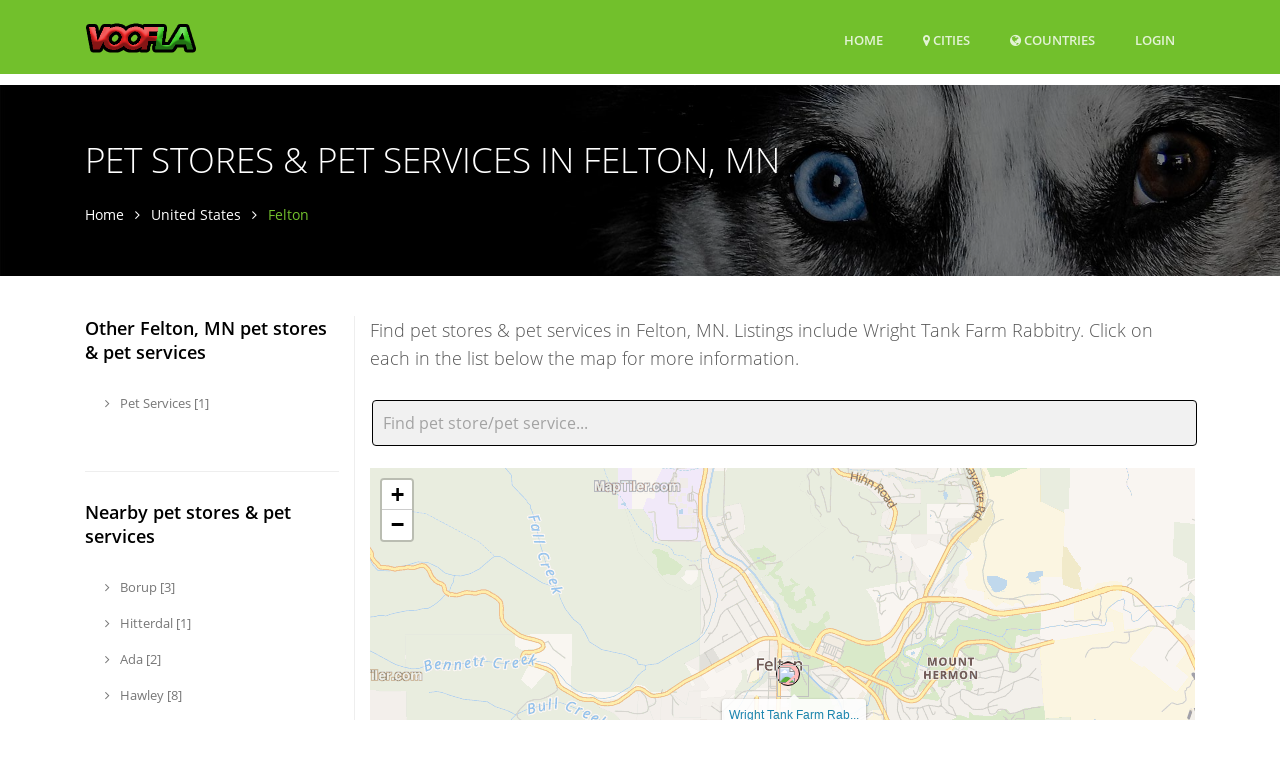

--- FILE ---
content_type: text/html; charset=UTF-8
request_url: https://www.voofla.com/US/Felton-MN/216788
body_size: 24368
content:
<!DOCTYPE html>
<html lang="en">
  <head>
          
    <meta name="robots" content="max-image-preview:standard">
                  
    <title>Pet stores &amp; pet services in Felton, MN</title>
        <meta name="Description" content="Find pet stores &amp; pet services in Felton, MN. Listings include Wright Tank Farm Rabbitry. Click on each in the list below the map for more information.">
        
    <meta charset="utf-8">
    <meta name="viewport" content="width=device-width, initial-scale=1, shrink-to-fit=no">
    <meta http-equiv="x-ua-compatible" content="ie=edge">

    
<meta name="msvalidate.01" content="D49109743A3942DA9C7A030378CF0421" />

<meta name="guestpostlinks-verification" content="guestpostlinks-verification-code-12785">

        
    <link rel="shortcut icon" href="/img/voofla/favicon.ico" type="image/x-icon">

    <!-- Prefetch DNS for external assets -->
        <link rel="dns-prefetch" href="//graph.facebook.com">
    <link rel="preconnect" href="//graph.facebook.com">
    <link rel="dns-prefetch" href="https://www.google-analytics.com">
        
    <script src="/cdn-cgi/scripts/7d0fa10a/cloudflare-static/rocket-loader.min.js" data-cf-settings="6e869bf413c71b03412afbd9-|49"></script><link rel="preload" href="/assets/vendor/icon-line/css/simple-line-icons.css" as="style" onload="this.onload=null;this.rel='stylesheet'">
    <noscript><link rel="stylesheet" href="/assets/vendor/icon-line/css/simple-line-icons.css"></noscript>

    <script src="/cdn-cgi/scripts/7d0fa10a/cloudflare-static/rocket-loader.min.js" data-cf-settings="6e869bf413c71b03412afbd9-|49"></script><link rel="preload" href="/assets/vendor/icon-hs/style.css" as="style" onload="this.onload=null;this.rel='stylesheet'">
    <noscript><link rel="stylesheet" href="/assets/vendor/icon-hs/style.css"></noscript>

    
    <link rel="preload" href="/assets/vendor/icon-hs/fonts/hs-icons.ttf?xa77py" as="font" type="font/ttf" crossorigin>

    
        
    
    <script data-cfasync="false">
    var userCountryCode='CA';
    </script>

    
        
        <script data-cfasync="false">

        var _errsLogged=0;
        function _logErr(err) {
            if (_errsLogged>=5) {
                return;
            }
            _errsLogged++;
            var client = new XMLHttpRequest();
            client.open('POST', '/err');
            client.setRequestHeader('Content-Type', 'text/plain;charset=UTF-8');
            client.send(err);
        }

        function loadScript(jsFile, anon, callback) {
            const script = document.createElement('script');
            script.type = 'text/javascript';
            script.async = true;
            script.onerror = function() {
                console.log("Error loading " + this.src);
                if ((this.src.search("addthis") === -1) && (this.src.search("cse.google") === -1) && !navigator.userAgent.includes("Googlebot") && !navigator.userAgent.includes("bingbot")) {
                    _logErr(['loadScript error ' + jsFile,
                        'Loc: ' + window.location.href,
                        'Country: ' + userCountryCode,
                        'UA: ' + navigator.userAgent,
                        this.src].join('\n'));
                }
            };
            script.src = jsFile;
            if (anon) {
                script.crossOrigin = 'anonymous';
            }
            if (callback) {
                script.onload=callback;
            }

            document.head.appendChild(script);
        }
        </script>
        
                    <script data-cfasync="false">
              window.dataLayer = window.dataLayer || [];
              function gtag(){ dataLayer.push(arguments); }

              gtag('consent','default',{
                ad_storage:'denied',
                analytics_storage:'denied',
                ad_user_data:'denied',
                ad_personalization:'denied'
              },{
                region:[
                  'AT','BE','BG','HR','CY','CZ','DK','EE','FI','FR','DE','GR','HU','IE','IT',
                  'LV','LT','LU','MT','NL','PL','PT','RO','SK','SI','ES','SE','IS','LI','NO',
                  'GB','CH'
                ]
              });

              gtag('consent','default',{
                ad_storage:'granted',
                analytics_storage:'granted',
                ad_user_data:'granted',
                ad_personalization:'granted'
              });
            </script>
                    
                
                
        
  <link rel="stylesheet" type="text/css" href="/css/font-awesome.4.7.0.min.css" />
<link rel="stylesheet" type="text/css" href="/assets/css.css" />
<script data-cfasync="false" src="/js/jquery.3.7.1.min.js"></script>
<script data-cfasync="false" src="/assets/js.js?v=2"></script>


    <script data-cfasync="false">var FbInited = false;</script>
    
                                <script data-cfasync="false">
            
            </script>
            
                
    
                                            <script data-cfasync="false" type="text/javascript">
                  var clicky_custom = clicky_custom || {};
                  clicky_custom.goal = {
                    name: "AdSense inserted",
                  };
                </script>
                            
    
<script data-cfasync="false" async src="//static.getclicky.com/101096155.js"></script>

    
        <script data-cfasync="false">
    if ((window.location.hostname !== 'www.voofla.com') && (window.location.hostname.indexOf('localhost') === -1)) {
        window.top.location.href = 'http://www.voofla.com' + window.location.pathname; 
    }
    </script>
    
  </head>

  <body>
    <main >
        <!-- Header -->
    <header id="js-header" class="u-header u-header--sticky-top u-header--toggle-section u-header--change-appearance" data-header-fix-moment="300">
      <div class="u-header__section u-header__section--dark g-bg-primary g-transition-0_3 g-py-10" data-header-fix-moment-exclude="g-py-10" data-header-fix-moment-classes="g-py-0">        
        
        <nav class="navbar navbar-expand-lg">
            <div class="container">
                <!-- Responsive Toggle Button -->
                <button class="navbar-toggler navbar-toggler-right btn g-line-height-1 g-brd-none g-pa-0 g-pos-abs g-top-3 g-right-0" type="button" 
                        aria-label="Toggle navigation" aria-expanded="false" aria-controls="navBar" data-toggle="collapse" data-target="#navBar">
                    <span class="hamburger hamburger--slider">
                        <span class="hamburger-box">
                            <span class="hamburger-inner">
                            </span>
                        </span>
                    </span>
                </button>
                <!-- End Responsive Toggle Button -->

                <!-- Logo -->
                <a href="/" class="navbar-brand">
                    <img src="/img/voofla/h30/logo.png" height='30' alt="Logo">
                </a>
                <!-- End Logo -->

                <!-- Navigation -->
                <div class="collapse navbar-collapse align-items-center flex-sm-row g-pt-10 g-pt-5--lg" id="navBar">
                    <ul class="navbar-nav text-uppercase g-font-weight-600 ml-auto">
                        
                                                
                        <li class="nav-item g-mx-20--lg ">
                            <a href="/" class="nav-link px-0" data-google-interstitial="false">
                                Home                            </a>
                        </li>
                                                <li class="nav-item g-mx-20--lg ">
                            <a href="/US" class="nav-link px-0"><i class='fa fa-map-marker'></i> Cities</a>                        </li>
                                                <li class="nav-item g-mx-20--lg ">
                            <a href="/countries" class="nav-link px-0"><i class='fa fa-globe'></i> Countries<span class='sr-only'>(current)</span></a>                        </li>
                        
                                                    <li class="nav-item g-mx-20--lg">
                                                                    <a href="/login" class="nav-link px-0" data-google-interstitial="false">Login<span class='sr-only'>(current)</span></a>                                                            </li>
                                                
                    </ul>
                </div>
                <!-- End Navigation -->
            </div>
        </nav>
    </div>
 </header>
 <!-- End Header -->



<!--<div class="row" id="contentrow">
    <div class="col-xs-12">-->
        <script type="application/ld+json">
{
  "@context": "http://schema.org",
  "@type": "BreadcrumbList",
  "itemListElement": [{
    "@type": "ListItem",
    "position": 1,
    "item": {
      "@id": "https://www.voofla.com/US",
      "name": "United States"
    }
  },{
    "@type": "ListItem",
    "position": 2,
    "item": {
      "@id": "https://www.voofla.com/US/Felton-MN/216788",
      "name": "Felton, MN"
    }
  }]
}
</script>


<div class="g-pt-85">
  <section class="g-bg-size-cover g-bg-pos-center g-bg-cover g-bg-black-opacity-0_5--after g-color-white g-py-50 g-mb-20" style="background-image: url(/img/voofla/1920x800/header.jpg);">
    <div class="container g-bg-cover__inner">
      <header class="g-mb-20">
        <h1 class="h1 g-font-weight-300 text-uppercase">Pet stores &amp; pet services in Felton, MN</h1>
      </header>

      <ul class="u-list-inline">
        <li class="list-inline-item g-mr-7">
          <a href="/" class="u-link-v5 g-color-white g-color-primary--hover">Home</a>          <i class="fa fa-angle-right g-ml-7"></i>
        </li>
        <li class="list-inline-item g-mr-7">
          <a href="/US" class="u-link-v5 g-color-white g-color-primary--hover">United States</a>          <i class="fa fa-angle-right g-ml-7"></i>
        </li>
        <li class="list-inline-item g-color-primary">
          <span>Felton</span>
        </li>
      </ul>
        
    </div>
  </section>
</div>


<div class="container g-pt-20 g-pb-20">
    <div class="row justify-content-between">
                    <div class="col-lg-9 order-lg-2 order-xs-2 g-mb-80">
                
                <div class="row g-mb-12">
                    <div class="col-sm-12">
                        <p class="lead">Find pet stores &amp; pet services in Felton, MN. Listings include Wright Tank Farm Rabbitry. Click on each in the list below the map for more information.</p>
                    </div>
                </div>

                
                <form class="form" autocomplete="off" action="/action_page.php">
    <div class="row form-group" style="margin-bottom: 20px">
                    <div class="col-sm-12 autocomplete">
                <input class="form-control u-form-control" 
                       id="nameInput" 
                       type="text" 
                       name="nameInput" 
                       aria-label="Search"
                       placeholder="Find pet store/pet service...">
                <img id="spinner" src="/img/spinner78.svg" width="32" height="32" alt="Spinner"  style="display: none; position: absolute; top: 8px; right: 3%; margin-right:6px" />
            </div>
            <div class="col-sm-6 autocomplete" style="display:none">
                <input class="form-control u-form-control" id="cityInput" type="text" name="cityInput" placeholder="City" value="Felton">
                <img id="spinner2" src="/img/spinner78.svg" width="32" height="32" alt="Spinner"  style="display: none; position: absolute; top: 8px; right: 11%; margin-right:6px" />
                <img id="loc" src="/img/current_location.svg" alt="Current location" width="32" height="32" style="margin-right:6px" />
            </div>
            </div>
</form>
    
    
    
<script type="6e869bf413c71b03412afbd9-text/javascript">
    String.prototype.capitalize = function() {
        return this.replace(/(?:^|\s)\S/g, function(a) { return a.toUpperCase(); });
    };

    function insertItem(i) {
        var html='<div class="col-lg-3 col-md-4 col-sm-6 col-xs-12 itembox"><div class="inneritembox">' +
            '<a href="' + i.url_path + '"><img alt="' + i.name + '" src="https://graph.facebook.com/' + i.id + '/picture?type=large" /></a>' +
            '<span class="mapkey">' + i.label + '</span> ' +
            '<a href="' + i.url_path + '">' + i.name + '</a>' +
            '<br />' + ((i.street !== null) ? i.street.capitalize() + "<br />" : "") +
            ((i.city !== null) ? i.city.capitalize() : "") + ((i.zip !== null) ? ((i.city !== null) ? ", " : "") + i.zip.toUpperCase() : "") +
            '<p>' + i.about +
            ((i.about === "") ? i.bio : "") +
            (((i.about === "") && (i.bio === "")) ? i.description : "") +
            '</p></div></div>';
        $(html).insertAfter("#mapdiv");
    }
    
    document.getElementById("loc").addEventListener('click', function () {
        if (navigator.geolocation) {
            navigator.geolocation.getCurrentPosition(gotPosition);
        } else {
            alert("Geolocation is not supported by this browser.");
        }
    });

    var curLat=0, curLon=0; curSelections={cityInput: 216788 };
    function gotPosition(position) {
        curLat = position.coords.latitude;
        curLon = position.coords.longitude; 
        
        var category = document.getElementById("nameInput").value;
        if (category === '') {
            return;
        }
        
        $("#spinner").show();
        $.ajax({
            url: "/categoryplace",
            data: {
                iso: 'CA',
                c: category,
                lat: curLat,
                lon: curLon
            }
        })
        .done(function(data) {
            gotData(map, data);
        })
        .always(function() {
            $("#spinner").hide();
        });
        
        ga('send', {
            hitType: 'event',
            eventCategory: 'Search',
            eventAction: 'geolocation'
          });
    }
    
    function gotData(map, data) {

        map._clearMarkers();
        
        if (data.l === undefined) {
            return;
        }
        
        for (var i=0; (i<data.l.length) && (i<mbLabels.length) ; i++) {
            map._addMarker2(mbLabels[i], data.l[i].popupHtml, data.l[i].latitude, data.l[i].longitude);
            data.i[i].label = mbLabels[i];
        };

        map.flyTo([data.lat, data.lon], data.z);

        for (var i=data.i.length-1 ; i>=0 ; i--) {
            insertItem(data.i[i]);
        }
    }

    function selectionDone(urlPath) {
        window.location = '/'+urlPath;
    }
    
    var autocompleteCityAjaxTimer;
    function autocompleteCityAjax(inp) {
        

        
        inp.addEventListener("input", function(e) {

            if (inp.value.length <= 1) {
                return;
            }
            
            if (autocompleteCityAjaxTimer){
                    clearTimeout(autocompleteCityAjaxTimer);
            }
            autocompleteCityAjaxTimer = setTimeout(function() {
                $("#spinner2").show();
                $.ajax({
                    url: "/citysearch",
                    data: { iso: 'CA', q: inp.value }
                })
                .done(function(data) {
                    populateDropdown(inp, data, [], false);
                })
                .always(function() {
                    $("#spinner2").hide();
                });
            }, 750);
        });
        
        addKeydown(inp);
    }
    
    var autocompleteNameAjaxTimer;
    function autocompleteNameAjax(inp) {
        

        
        inp.addEventListener("input", function(e) {

            if (inp.value.length <= 1) {
                return;
            }


            if (autocompleteNameAjaxTimer){
                    clearTimeout(autocompleteNameAjaxTimer);
            }
            autocompleteNameAjaxTimer = setTimeout(function() {
                $("#spinner").show();
                $.ajax({
                    url: "/namesearch",
                    data: { p: curSelections['cityInput'], q: inp.value }
                })
                .done(function(data) {
                    populateDropdown(inp, data, [], true);
                })
                .always(function() {
                    $("#spinner").hide();
                });
            }, 750);
        });
        
        addKeydown(inp);
    }
    
    
    function populateDropdown(inp, arr, zerolist, showImg) {

        var a, b, i, val = inp.value;
        
        closeAllLists(inp);
        if (!val) { arr = zerolist;}
        if (arr.length === 0) { return; };

        
        a = document.createElement("DIV");
        a.setAttribute("id", inp.id + "autocomplete-list");
        a.setAttribute("class", "autocomplete-items");
        
        inp.parentNode.appendChild(a);
        
        
        for (i = 0; i < arr.length; i++) {
            var displayName = arr[i].name + (showImg ? 
                                ((arr[i].street !== '' ? " | " : "") + arr[i].street 
                                + (arr[i].zip !== '' ? " | " : "") + arr[i].zip 
                                + (arr[i].city_area !== '' ? " | " : "") + arr[i].city_area) : "");
            
            m = displayName.toUpperCase().indexOf(val.toUpperCase());
            if (m !== -1) {
                
                b = document.createElement("DIV");
                
                b.innerHTML = showImg ? "<img class='g-width-30 g-height-30 rounded-circle' src='https://graph.facebook.com/" + arr[i].id + "/picture?type=square'/ style='margin-right:8px'>" : "";
                b.innerHTML += displayName.substr(0, m) + "<strong>" + displayName.substr(m, val.length) + "</strong>";
                b.innerHTML += displayName.substr(m + val.length);
                
                b.innerHTML += '<input type="hidden" value="' + displayName + '">';
                b.innerHTML += '<input type="hidden" value="' + arr[i].id + '">';
                b.innerHTML += '<input type="hidden" value="' + arr[i].url_path + '">';
                
                b.addEventListener("click", function(e) {
                    
                    inp.value = this.getElementsByTagName("input")[0].value;
                    curSelections[inp.name] = this.getElementsByTagName("input")[1].value;
                    if (showImg) {
                        selectionDone(this.getElementsByTagName("input")[2].value);
                    }
                    
                    closeAllLists(inp);
                });
                a.appendChild(b);
            }
        }
    }
    var currentFocus=-1;
    
    function addKeydown(inp) {
        
        
        inp.addEventListener("keydown", function(e) {
            var x = document.getElementById(this.id + "autocomplete-list");
            if (x) x = x.getElementsByTagName("div");
            if (e.keyCode == 40) {
                
                currentFocus++;
                
                addActive(x);
            } else if (e.keyCode == 38) { //up
                
                currentFocus--;
                
                addActive(x);
            } else if (e.keyCode == 13) {
                
                e.preventDefault();
                if (currentFocus > -1) {
                    
                    if (x) x[currentFocus].click();
                }
            }
        });
    }
    
    
    function addActive(x) {
        
        if (!x) return false;
        
        removeActive(x);
        if (currentFocus >= x.length) currentFocus = 0;
        if (currentFocus < 0) currentFocus = (x.length - 1);
        
        x[currentFocus].classList.add("autocomplete-active");
    }
    
    function removeActive(x) {
        
        for (var i = 0; i < x.length; i++) {
            x[i].classList.remove("autocomplete-active");
        }
    }
    
    function closeAllLists(elmnt, inp) {
        
        var x = document.getElementsByClassName("autocomplete-items");
        for (var i = 0; i < x.length; i++) {
            if (elmnt != x[i] && elmnt != inp) {
                x[i].parentNode.removeChild(x[i]);
            }
        }
    }

    

</script>

<script type="6e869bf413c71b03412afbd9-text/javascript">
var categories = [
"Abortion Services",
"Abruzzo Restaurant",
"Academic Camp",
"Accessories Store",
"Accountant",
"Acehnese Restaurant",
"Active Life",
"Actor",
"Actor/Director",
"Acupuncture",
"Acupuncturist",
"Addiction Resources",
"Addiction Resources Center",
"Addiction Service",
"Addiction Treatment Center",
"Admissions Training",
"Adoption Service",
"Adult Education",
"Adult Entertainment",
"Adult Entertainment Club",
"Adult Entertainment Service",
"Advertising Agency",
"Advertising Service",
"Advertising/Marketing Service",
"Aerospace Company",
"Aerospace/Defense",
"Afghani Restaurant",
"African Methodist Episcopal Church",
"African Restaurant",
"Agricultural Cooperative",
"Agricultural Service",
"Agriculture",
"Agriculture Company",
"AIDS Resource Center",
"AIDS Resources",
"Aircraft Dealership",
"Aircraft Manufacturer",
"Airline",
"Airline Company",
"Airline Industry Services",
"Airport",
"Airport Gate",
"Airport Lounge",
"Airport Shuttle",
"Airport Shuttle Service",
"Airport Terminal",
"Album",
"Alcohol Addiction Treatment Center",
"Allergist",
"Allergy Doctor",
"Alternative & Holistic Health",
"Alternative & Holistic Health Service",
"Amateur Photographer",
"Amateur Sport Team",
"Amateur Sports League",
"Amateur Sports Team",
"Ambulance & Rescue",
"American Restaurant",
"Amphitheater",
"Amusement",
"Amusement & Theme Park",
"Amusement Center",
"Amusement Park Ride",
"Anatomical Structure",
"Andhra Restaurant",
"Anesthesiologists",
"Anglican Church",
"Anhui Restaurant",
"Animal",
"Animal Breed",
"Animal Shelter",
"Animation Studio",
"Antique Store",
"Antiques & Vintage",
"Aosta Restaurant",
"Apartment & Condo Building",
"Apostolic Church",
"App Page",
"Apparel",
"Apparel Company",
"Apparel Distributor",
"Appliance Manufacturer",
"Appliance Repair Service",
"Appliance Store",
"Appliances",
"Appraiser",
"Aquarium",
"Aquatic Pet Store",
"Arabian Restaurant",
"Arboretum",
"Arcade",
"Archaeological Services",
"Archery",
"Archery Range",
"Archery Shop",
"Architect",
"Architectural Designer",
"Architectural Engineer",
"Architectural Tour Agency",
"Argentine Restaurant",
"Armed Forces",
"Armenian Restaurant",
"Armored Cars",
"Aromatherapy",
"Aromatherapy Service",
"Art",
"Art Gallery",
"Art Museum",
"Art Restoration",
"Art Restoration Service",
"Art School",
"Art Tour Agency",
"Article",
"Artist",
"Artistic Services",
"Arts & Crafts Store",
"Arts & Crafts Supply Store",
"Arts & Entertainment",
"Arts & Marketing",
"Arts/Entertainment/Nightlife",
"Arts/Humanities Website",
"Asian Art Museum",
"Asian Fusion Restaurant",
"Asian Restaurant",
"Assembly of God",
"Astrologist",
"Athlete",
"Athletic Education",
"Attractions/Things to Do",
"ATV Dealership",
"ATV Recreation Park",
"ATV Rental Shop",
"ATVs & Golf Carts",
"Auction House",
"Audio Visual Equipment Store",
"Audiologist",
"Audiovisual Equipment",
"Auditorium",
"Australian Restaurant",
"Austrian Restaurant",
"Author",
"Auto Body Shop",
"Auto Detailing Service",
"Auto Glass",
"Automated Teller Machine (ATM)",
"Automation Services",
"Automobile Leasing",
"Automobiles and Parts",
"Automotive",
"Automotive Company",
"Automotive Consultant",
"Automotive Customization Shop",
"Automotive Customizing",
"Automotive Dealership",
"Automotive Leasing Service",
"Automotive Manufacturer",
"Automotive Manufacturing",
"Automotive Parts & Accessories",
"Automotive Parts Store",
"Automotive Registration Center",
"Automotive Repair",
"Automotive Repair Shop",
"Automotive Restoration",
"Automotive Restoration Service",
"Automotive Service",
"Automotive Shipping Service",
"Automotive Storage",
"Automotive Storage Facility",
"Automotive Store",
"Automotive Trailer Services",
"Automotive Wheel Polishing Service",
"Automotive Wholesaler",
"Automotive Window Tinting Service",
"Aviation",
"Aviation Fuel",
"Aviation Museum",
"Aviation Repair Station",
"Aviation School",
"Avionics Shop",
"Awadhi Restaurant",
"Awning Supplier",
"Awnings & Canopies",
"Azerbaijani Restaurant",
"Baby & Children's Clothing Store",
"Baby Goods/Kids Goods",
"Babysitter",
"Baden Restaurant",
"Badminton Court",
"Bagel Shop",
"Bags & Luggage Company",
"Bags & Luggage Store",
"Bags/Luggage",
"Bail Bonds",
"Bail Bondsmen",
"Bakery",
"Balinese Restaurant",
"Balloonport",
"Ballroom",
"Band",
"Bands & Musicians",
"Bank",
"Bank Equipment & Service",
"Bank/Financial Institution",
"Bank/Financial Services",
"Bankruptcy Lawyer",
"Baptist Church",
"Bar",
"Bar & Grill",
"Barbecue Restaurant",
"Barber Shop",
"Bartending School",
"Bartending Service",
"Baseball Field",
"Baseball Stadium",
"Basilicata Restaurant",
"Basketball Court",
"Basketball Stadium",
"Basque Restaurant",
"Batting Cage",
"Bavarian Restaurant",
"Bay",
"Beach",
"Beach Resort",
"Beauty",
"Beauty Salon",
"Beauty Service",
"Beauty Store",
"Beauty Supplier",
"Beauty Supply Store",
"Beauty/Cosmetics Company",
"Bed and Breakfast",
"Beer Bar",
"Beer Garden",
"Beijing Restaurant",
"Belarusian Restaurant",
"Belgian Restaurant",
"Belizean Restaurant",
"Bengali/Bangladeshi Restaurant",
"Betawinese Restaurant",
"Betting Shop",
"Bicycle Rental Shop",
"Bicycle Repair Service",
"Bicycle Shop",
"Big Box Retailer",
"Bike Rental & Bike Share",
"Bike Shop",
"Bike Trail",
"Bingo Hall",
"Biotechnology",
"Biotechnology Company",
"Blacksmith",
"Blinds & Curtains",
"Blinds & Curtains Store",
"Blogger",
"Blood Bank",
"Board Game",
"Boat / Sailing Instructor",
"Boat Dealer",
"Boat Rental",
"Boat Service",
"Boat Tour Agency",
"Boat/Ferry Company",
"Boating",
"Bolivian Restaurant",
"Book",
"Book & Magazine Distribution",
"Book & Magazine Distributor",
"Book Genre",
"Book Series",
"Book Store",
"Books & Magazines",
"Borough",
"Bossam/Jokbal Restaurant",
"Botanical Garden",
"Bottled Water Company",
"Bottled Water Supplier",
"Boutique Store",
"Bowling Alley",
"Boxing Studio",
"Brand",
"Brand Agency",
"Brand/Company Type",
"Brazilian Restaurant",
"Breakfast & Brunch Restaurant",
"Brewery",
"Bridal Shop",
"Bridge",
"British Restaurant",
"Broadcasting & Media Production",
"Broadcasting & Media Production Company",
"Brokerage",
"Brokers & Franchising",
"Bubble Tea Shop",
"Buddhist Temple",
"Buffet Restaurant",
"Building Material Store",
"Building Materials",
"Bulgarian Restaurant",
"Bunsik Restaurant",
"Burger Restaurant",
"Burial & Cremation Service",
"Burmese Restaurant",
"Bus Line",
"Bus Station",
"Bus Tour Agency",
"Business",
"Business Center",
"Business Consultant",
"Business Person",
"Business Service",
"Business Services",
"Business Supply Service",
"Business/Economy Website",
"Businesses",
"Butcher",
"Cabin",
"Cabinet & Countertop Store",
"Cabinets & Countertops",
"Cable & Satellite Company",
"Cable & Satellite Service",
"Cafe",
"Cafeteria",
"Cajun & Creole Restaurant",
"Calabrian Restaurant",
"Cambodian Restaurant",
"Camera Store",
"Camera/Photo",
"Camp",
"Campground",
"Campus Building",
"Canadian Restaurant",
"Canal",
"Candy Store",
"Canoe & Kayak Rental Shop",
"Cantonese Restaurant",
"Cape",
"Capitol Building",
"Car Dealership",
"Car Parts & Accessories",
"Car Rental",
"Car Stereo Store",
"Car Wash",
"Car Wash & Detailing",
"Cardiologists",
"Career Counselor",
"Cargo & Freight",
"Caribbean Restaurant",
"Carnival Supplies",
"Carnival Supply Store",
"Carpenter",
"Carpet & Flooring Store",
"Carpet Cleaner",
"Cars",
"Cartooning Museum",
"Cash Advance Service",
"Casino",
"Casino & Gaming",
"Castle",
"Catalan Restaurant",
"Caterer",
"Catholic Church",
"Cause",
"Cave",
"Cemetery",
"Chaat Place",
"Champagne Bar",
"Charismatic Church",
"Charity Organization",
"Charter Bus Service",
"Charter Buses",
"Check Cashing Service",
"Cheerleading",
"Cheese Shop",
"Chef",
"Chemical Company",
"Chemicals",
"Chemicals & Gasses",
"Chettinad Restaurant",
"Chicken Joint",
"Chicken Restaurant",
"Chicken Wings",
"Child Care",
"Child Care Service",
"Child Protective Services",
"Children's Clothing Store",
"Children's Museum",
"Chilean Restaurant",
"Chimney Sweeper",
"Chinese Restaurant",
"Chiropractor",
"Chocolate Shop",
"Choir",
"Christian Church",
"Christian Science Church",
"Church",
"Church of Christ",
"Church of God",
"Church of Jesus Christ of Latter-day Saints",
"Church/Religious Organization",
"Circus",
"City",
"City Hall",
"City Infrastructure",
"Civic Structure",
"Civilization Museum",
"Classes",
"Cleaning Service",
"Clergy",
"Clinic",
"Clothing",
"Clothing (Brand)",
"Clothing Company",
"Clothing Store",
"Clothing Supply & Distribution",
"Club",
"Clubhouse",
"Coach",
"Cocktail Bar",
"Coffee Shop",
"Collectibles Store",
"Collection Agency",
"College & University",
"College / University Bookstore",
"Colombian Restaurant",
"Color",
"Comedian",
"Comedy Club",
"Comfort Food Restaurant",
"Comic Book Store",
"Coming of Age",
"Commercial & Industrial",
"Commercial & Industrial Equipment",
"Commercial & Industrial Equipment Supplier",
"Commercial Automotive",
"Commercial Bank",
"Commercial Equipment",
"Commercial Real Estate",
"Commercial Real Estate Agency",
"Commercial Truck Dealership",
"Community",
"Community & Government",
"Community Center",
"Community College",
"Community Garden",
"Community Museum",
"Community Organization",
"Community Service",
"Community/Government",
"Company",
"Competition",
"Computer Company",
"Computer Museum",
"Computer Repair Service",
"Computer Services",
"Computer Store",
"Computer Training",
"Computer Training School",
"Computers & Electronics",
"Computers (Brand)",
"Computers/Internet Website",
"Computers/Technology",
"Concentration or Major",
"Concert Tour",
"Concert Venue",
"Concrete Contractor",
"Congregational Church",
"Congressional District",
"Construction Company",
"Construction Service & Supply",
"Consulate & Embassy",
"Consulting Agency",
"Consulting/Business Services",
"Contemporary Art Museum",
"Continent",
"Continental Region",
"Continental Restaurant",
"Contract Lawyer",
"Contractor",
"Convenience Store",
"Convent & Monastery",
"Convention Center",
"Cooking Lesson",
"Cooking School",
"Copying & Printing",
"Copyright Lawyer",
"Copywriting Service",
"Corporate Lawyer",
"Corporate Office",
"Cosmetic Dentist",
"Cosmetics & Beauty Supply",
"Cosmetics Store",
"Cosmetology School",
"Costa Rican Restaurant",
"Costume Museum",
"Costume Shop",
"Cottage",
"Counseling & Mental Health",
"Counselor",
"Country",
"Country Club / Clubhouse",
"County",
"Course",
"Courthouse",
"Credit Counseling",
"Credit Counseling Service",
"Credit Union",
"Crêperie",
"Cricket Ground",
"Criminal Lawyer",
"Crisis Prevention Center",
"Cruise",
"Cruise Agency",
"Cruise Excursions",
"Cruise Line",
"Cuban Restaurant",
"Cuisine",
"Culinary School",
"Cultural Center",
"Cultural Gifts Store",
"Cultural Heritage",
"Cupcake Shop",
"Currency Exchange",
"Cyber Cafe",
"Cycling Studio",
"Czech Restaurant",
"Dairy Farm",
"Damage Restoration Service",
"Dance & Night Club",
"Dance Club",
"Dance Instruction",
"Dance School",
"Dance Studio",
"Dancer",
"Date Spot",
"Dating Service",
"Day Care & Preschool",
"Day Spa",
"Deck & Patio",
"Deck & Patio Builder",
"Decorative Arts Museum",
"Defense Company",
"Degree",
"Deli",
"Demolition & Excavation Company",
"Dental Equipment",
"Dentist",
"Department Store",
"Dermatologist",
"Desert",
"Design",
"Design Museum",
"Designated Market Area",
"Designer",
"Dessert Restaurant",
"Dessert Shop",
"Dhaba Restaurant",
"Diagnostic Center",
"Dialysis Clinic",
"Digital / Online Marketing Agency",
"Digital Creator",
"Dim Sum Restaurant",
"Diner",
"Dinner Place",
"Direct Mail Service",
"Disability Services",
"Disabled Persons Services",
"Disaster Relief",
"Disc Golf Course",
"Discount Store",
"Diseases",
"Distillery",
"Dive Bar",
"Dive Spot",
"Divorce & Family Lawyer",
"DJ",
"DMV",
"Doctor",
"Document Service",
"Dog Day Care Center",
"Dog Park",
"Dog Trainer",
"Dog Training",
"Dog Walker",
"Dominican Restaurant",
"Donburi Restaurant",
"Dongbei Restaurant",
"Donut Shop",
"Donuts & Bagels",
"Dorm",
"Dosa Restaurant",
"Drafting Service",
"Drink",
"Drinking Water Distribution",
"Drive In Restaurant",
"Drive-In Movie Theater",
"Driving Range",
"Driving School",
"Drug & Alcohol Rehab",
"Drug Addiction Treatment Center",
"Drugstore",
"Dry Cleaner",
"DUI Lawyer",
"Duty-Free Shop",
"DVD & Video Store",
"Eastern European Restaurant",
"Eastern Orthodox Church",
"E-Cigarette Store",
"Eco Tour Agency",
"Eco Tours",
"E-commerce Website",
"Ecuadorian Restaurant",
"Editor",
"Editorial/Opinion",
"Education",
"Education Company",
"Education Website",
"Education/Work Status",
"Educational Camp",
"Educational Consultant",
"Educational Organization",
"Educational Research",
"Educational Research Center",
"Educational Service",
"Educational Supplies",
"Educational Supply Store",
"Egyptian Restaurant",
"Election",
"Electric Utility Provider",
"Electrician",
"Electronic Equipment Service",
"Electronics",
"Electronics Company",
"Electronics Store",
"Elementary School",
"Elevator Service",
"Elevator Services",
"Email Marketing",
"Emergency Rescue Service",
"Emergency Roadside Service",
"Emergency Room",
"Emilia Romagna Restaurant",
"Emissions Inspection",
"Employment Agency",
"Employment Lawyer",
"Endocrinologists",
"Endodontist",
"Energy Company",
"Energy/Utility",
"Engineering Service",
"Engineering/Construction",
"Entertainer",
"Entertainment Lawyer",
"Entertainment Service",
"Entertainment Website",
"Entrepreneur",
"Environmental Conservation",
"Environmental Conservation Organization",
"Environmental Consultant",
"Environmental Service",
"Episcopal Church",
"Episode",
"Equestrian Center",
"Equipment Service & Supply",
"Escape Game Room",
"Escrow Services",
"Esports League",
"Esports Team",
"Estate Lawyer",
"Estate Planning",
"Estate Planning Lawyer",
"Estate Planning Service",
"Esthethics",
"Ethiopian Restaurant",
"Ethnic Grocery Store",
"European Restaurant",
"Evangelical Church",
"Event",
"Event Photographer",
"Event Planner",
"Event Planning",
"Event Planning Service",
"Event Planning/Event Services",
"Event Space",
"Event Venue",
"Event Videographer",
"Excavation & Wrecking",
"Exchange Program",
"Exotic Car Rental",
"Eyewear",
"Fabric Store",
"Fairground",
"Family Doctor",
"Family Medicine Practice",
"Family Style Restaurant",
"Family Therapist",
"Fan Page",
"Farm",
"Farm Equipment Service",
"Farmers Market",
"Farming/Agriculture",
"Fashion",
"Fashion Company",
"Fashion Designer",
"Fashion Model",
"Fast Food Restaurant",
"Fence & Gate Contractor",
"Fencing Club",
"Ferry & Boat",
"Fertility Doctor",
"Fertilizer Company",
"Festival",
"Fictional Character",
"Field",
"Field of Study",
"Filipino Restaurant",
"Film Director",
"Finance",
"Finance Company",
"Financial Aid",
"Financial Aid Service",
"Financial Consultant",
"Financial Planner",
"Financial Planning",
"Financial Services",
"Fine Dining Restaurant",
"Fire Protection",
"Fire Protection Service",
"Fire Station",
"Fireplace Store",
"Fireplaces",
"Fireproofing",
"Fireworks Retailer",
"First Aid Class",
"First Aid Service",
"Fish & Chips Restaurant",
"Fish & Chips Shop",
"Fish Farm",
"Fish Market",
"Fishing",
"Fishing Spot",
"Fishing Store",
"Fitness Boot Camp",
"Fitness Center",
"Fitness Instruction",
"Fitness Model",
"Fitness Venue",
"Fjord/Loch",
"Flea Market",
"Flight School",
"Florist",
"Flyboarding Center",
"Fondue Restaurant",
"Food",
"Food & Beverage",
"Food & Beverage Company",
"Food & Beverage Service & Distribution",
"Food & Grocery",
"Food & Restaurant",
"Food Bank",
"Food Consultant",
"Food Delivery Service",
"Food Stand",
"Food Tour Agency",
"Food Truck",
"Food Website",
"Food Wholesaler",
"Food/Beverages",
"Food/Grocery",
"Foodservice Distributor",
"Football Stadium",
"Footwear Store",
"Forestry & Logging",
"Forestry Service",
"Formal Wear",
"Fort",
"Franchise Broker",
"Franchising Service",
"French Restaurant",
"Friuli Venezia Giulia Restaurant",
"Frozen Yogurt Shop",
"Fruit & Vegetable Store",
"Fujian Restaurant",
"Full Gospel Church",
"Funeral & Cemeteries Service",
"Funeral Service",
"Furniture",
"Furniture Repair",
"Furniture Repair Service",
"Furniture Store",
"Game Publisher",
"Games/Toys",
"Gaming Video Creator",
"Garage Door Services",
"Garden Center",
"Gardener",
"Gas & Chemical Service",
"Gas Station",
"Gastroenterologist",
"Gastropub",
"Gay Bar",
"Gelato Shop",
"Genealogist",
"General Dentist",
"General Litigation",
"Geo Entity",
"Geographical feature",
"Geologic Service",
"Georgian Restaurant",
"German Restaurant",
"Gerontologists",
"Gift Shop",
"Glacier",
"Glass & Mirror Shop",
"Glass Blower",
"Glass Manufacturer",
"Glass Products",
"Glass Service",
"Gluten-Free Restaurant",
"Go Karting",
"Goan Restaurant",
"Go-Kart Track",
"Golf Cart Dealership",
"Golf Course",
"Golf Instructor",
"Good For Groups Restaurant",
"Government Building",
"Government Official",
"Government Organization",
"Government Website",
"Governmental Law",
"Grammar School",
"Granite & Marble Supplier",
"Graphic Design",
"Graphic Designer",
"Greek Restaurant",
"Grocery Store",
"Guatemalan Restaurant",
"Guizhou Restaurant",
"Gujarati Restaurant",
"Gukbap Restaurant",
"Gun Range",
"Gun Store",
"Gutter Cleaning Service",
"Gym",
"Gym/Physical Fitness Center",
"Gymnastics Center",
"Hainan Restaurant",
"Hair & Beauty Supply",
"Hair Extensions Service",
"Hair Removal",
"Hair Removal Service",
"Hair Replacement",
"Hair Replacement Service",
"Hair Salon",
"Hairpieces & Extensions",
"Haitian Restaurant",
"Halal Restaurant",
"Halfway House",
"Handwriting Service",
"Handyman",
"Hang Gliding Center",
"Harbor",
"Hardware & Tools Service",
"Hardware Store",
"Harmonized Page",
"Hat Store",
"Haunted Houses",
"Hawaiian Restaurant",
"Health Agency",
"Health Care Administration",
"Health Food Restaurant",
"Health Food Store",
"Health Spa",
"Health/Beauty",
"Health/Medical/Pharmaceuticals",
"Health/Medical/Pharmacy",
"Health/Wellness Website",
"Healthcare Administrator",
"Heating, Ventilating & Air Conditioning",
"Heating, Ventilating & Air Conditioning Service",
"Hedge Fund",
"Heliport",
"Henan Restaurant",
"Hessian Restaurant",
"High School",
"High School Status",
"Highway",
"Hiking Trail",
"Himalayan Restaurant",
"Hindu Temple",
"Historical Place",
"Historical Tour Agency",
"History Museum",
"Hobby Store",
"Hockey Arena",
"Hockey Field / Rink",
"Holiday",
"Holiness Church",
"Home",
"Home & Garden Store",
"Home Cleaning",
"Home Decor",
"Home Goods Store",
"Home Health Care Service",
"Home Improvement",
"Home Improvement Service",
"Home Inspection",
"Home Inspector",
"Home Mover",
"Home Security",
"Home Security Company",
"Home Service",
"Home Staging Service",
"Home Theater Store",
"Home Window Service",
"Home/Garden Website",
"Homebrew Supply Store",
"Honduran Restaurant",
"Hong Kong Restaurant",
"Hookah Lounge",
"Horse Riding School",
"Horse Trainer",
"Horseback Riding Center",
"Horse-Drawn Carriage Service",
"Horse-Drawn Vehicles",
"Horses",
"Hospice",
"Hospital",
"Hospital/Clinic",
"Hospitality Service",
"Hostel",
"Hot Air Balloon Tour Agency",
"Hot Air Balloons",
"Hot Dog Joint",
"Hot Dog Stand",
"Hot Pot Restaurant",
"Hot Spring",
"Hotel",
"Hotel & Lodging",
"Hotel Bar",
"Hotel Resort",
"Hotel Services Company",
"Hotel Supply Service",
"House Painter",
"House Sitter",
"Household Supplies",
"Housewares",
"Housing & Homeless Shelter",
"Housing Assistance Service",
"Huaiyang Restaurant",
"Hubei Restaurant",
"Hunan Restaurant",
"Hungarian Restaurant",
"Hunting and Fishing",
"Hyderabadi Restaurant",
"Iberian Restaurant",
"Ice Cream Parlor",
"Ice Cream Shop",
"Ice Machines",
"Ice Skating",
"Ice Skating Rink",
"Image Consultant",
"Immigration Lawyer",
"Imperial Restaurant",
"Independent Bookstore",
"Independent Church",
"Indian Chinese Restaurant",
"Indian Restaurant",
"Indo Chinese Restaurant",
"Indonesian Restaurant",
"Industrial Company",
"Industrials",
"Information Technology Company",
"Inn",
"Insurance Agent",
"Insurance Broker",
"Insurance Company",
"Intellectual Property Lawyer",
"Interdenominational Church",
"Interest",
"Interior Designer",
"Internal Medicine",
"International Restaurant",
"Internet Cafe",
"Internet Company",
"Internet Lawyer",
"Internet Marketing Service",
"Internet Service Provider",
"Internet/Software",
"Internist (Internal Medicine)",
"Inventory Control Service",
"Investing Service",
"Investment Bank",
"Investment Management Company",
"Irani Restaurant",
"Irish Pub",
"Irish Restaurant",
"Island",
"Israeli Restaurant",
"Italian Restaurant",
"Jain Restaurant",
"Jamaican Restaurant",
"Janguh Restaurant",
"Janitorial Service",
"Japanese Restaurant",
"Javanese Restaurant",
"Jazz & Blues Club",
"Jazz Club",
"Jet Ski Rental",
"Jewelry & Watches Company",
"Jewelry & Watches Store",
"Jewelry Store",
"Jewelry Supplier",
"Jewelry Wholesaler",
"Jewelry/Watches",
"Jiangsu Restaurant",
"Jiangxi Restaurant",
"Journalist",
"Junior High School",
"Junkyard",
"Just For Fun",
"Juvenile Law",
"Juvenile Lawyer",
"Kaiseki Restaurant",
"Karaoke",
"Karnataka Restaurant",
"Kashmiri Restaurant",
"Kebab Shop",
"Kennel",
"Kerala Restaurant",
"Kids Entertainment Service",
"Kingdom Hall",
"Kitchen & Bath Contractor",
"Kitchen Construction",
"Kitchen Supplies",
"Kitchen/Cooking",
"Kiteboarding Center",
"Korean Restaurant",
"Kosher Restaurant",
"Kurdish Restaurant",
"Kushikatsu Restaurant",
"Labor & Employment Law",
"Labor & Employment Lawyer",
"Labor Union",
"Laboratory Equipment",
"Lake",
"Landlord & Tenant Lawyer",
"Landmark",
"Landscape Architect",
"Landscape Company",
"Landscape Designer",
"Landscaping",
"Language",
"Language School",
"Large Geo Area",
"Laser Hair Removal",
"Laser Hair Removal Service",
"Laser Tag",
"Laser Tag Center",
"Lasik/Laser Eye Surgeon",
"Late Night Restaurant",
"Latin American Restaurant",
"Laundromat",
"Law Enforcement",
"Law Enforcement Agency",
"Law Firm",
"Law Practice",
"Lawyer",
"Lebanese Restaurant",
"Legal",
"Legal Company",
"Legal Service",
"Legal/Law",
"Library",
"Licensed Financial Representative",
"Life Event",
"Lifestyle Services",
"Light Rail Station",
"Lighthouse",
"Lighting Fixtures",
"Lighting Store",
"Ligurian Restaurant",
"Limo Service",
"Lingerie & Underwear Store",
"Liquor Store",
"Literary Arts",
"Literary Editor",
"Live & Raw Food Restaurant",
"Live Music Venue",
"Livery/Stable",
"Livestock Farm",
"Loan Service",
"Loans",
"Lobbyist",
"Local Business",
"Local Business Type",
"Local Education",
"Local Service",
"Local/Travel Website",
"Locality",
"Locksmith",
"Lodge",
"Lodging",
"Logging Contractor",
"Lombard Restaurant",
"Lottery Retailer",
"Lounge",
"Luggage Service",
"Lumber Yard",
"Lunch Place",
"Lutheran Church",
"Macanese Restaurant",
"Machine Shop",
"Magazine",
"Magician",
"Maharashtrian Restaurant",
"Maid & Butler",
"Makeup Artist",
"Malaysian Restaurant",
"Malpractice Law",
"Malpractice Lawyer",
"Manadonese Restaurant",
"Management Service",
"Manchu Restaurant",
"Manufacturing",
"Marche Restaurant",
"Marina",
"Marine",
"Marine Equipment",
"Marine Service Station",
"Marine Supply Store",
"Market",
"Market Research Consultant",
"Marketing Agency",
"Marketing Consultant",
"Marriage Therapist",
"Martial Arts",
"Martial Arts School",
"Masonry",
"Masonry Contractor",
"Massage",
"Massage School",
"Massage Service",
"Massage Therapist",
"Maternity & Nursing Clothing Store",
"Maternity Clinic",
"Mattress Manufacturer",
"Mattress Manufacturing",
"Mattress Store",
"Mattress Wholesale",
"Mattress Wholesaler",
"Mattresses & Bedding",
"Meat Shop",
"Meat Wholesaler",
"Media",
"Media Agency",
"Media Restoration Service",
"Media/News Company",
"Media/News/Publishing",
"Medical & Health",
"Medical Cannabis Dispensary",
"Medical Center",
"Medical Company",
"Medical Device Company",
"Medical Equipment",
"Medical Equipment Manufacturer",
"Medical Equipment Supplier",
"Medical Lab",
"Medical Lawyer",
"Medical Procedure",
"Medical Research",
"Medical Research Center",
"Medical School",
"Medical Service",
"Medical Spa",
"Medical Supplies",
"Medical Supply Store",
"Meditation Center",
"Mediterranean Restaurant",
"Medium Geo Area",
"Meeting Room",
"Mennonite Church",
"Men's Clothing Store",
"Mental Health Service",
"Merchandising Service",
"Metal & Steel Company",
"Metal Fabricator",
"Metal Plating Service",
"Metal Supplier",
"Metals",
"Methodist Church",
"Metro Area",
"Mexican Restaurant",
"Middle Eastern Restaurant",
"Middle School",
"Military Base",
"Military Lawyer",
"Miniature Golf",
"Miniature Golf Course",
"Mining Company",
"Mining/Materials",
"Mission",
"Mobile Home Dealer",
"Mobile Home Park",
"Mobile Homes",
"Mobile Phone Shop",
"Modeling Agency",
"Modern Art Museum",
"Modern European Restaurant",
"Molecular Gastronomy Restaurant",
"Molise Restaurant",
"Monarch",
"Mongolian Restaurant",
"Monjayaki Restaurant",
"Monument",
"Mood",
"Moroccan Restaurant",
"Mortgage Brokers",
"Mosque",
"Motel",
"Motivational Speaker",
"Motorcycle Dealership",
"Motorcycle Manufacturer",
"Motorcycle Repair",
"Motorcycle Repair Shop",
"Motorcycles",
"Motorsports Store",
"Mountain",
"Mountain Biking",
"Mountain Biking Shop",
"Mover",
"Movie",
"Movie & Television Studio",
"Movie Character",
"Movie Genre",
"Movie Theater",
"Movie/Television Studio",
"Moving & Storage Service",
"Moving Supply Store",
"Mughalai Restaurant",
"Museum",
"Museum/Art Gallery",
"Music",
"Music Award",
"Music Chart",
"Music Lessons & Instruction",
"Music Lessons & Instruction School",
"Music Production",
"Music Production Studio",
"Music Store",
"Music Video",
"Musical Genre",
"Musical Instrument",
"Musical Instrument Store",
"Musician",
"Musician/Band",
"Nabe Restaurant",
"Nail Salon",
"Nanny",
"National Forest",
"National Park",
"Nationality",
"Nature Preserve",
"Naturopath",
"Nazarene Church",
"Neapolitan Restaurant",
"Neighborhood",
"Nepalese Restaurant",
"Nephrologists",
"Neurologist",
"Neurosurgery",
"New American Restaurant",
"News Personality",
"News/Media Website",
"Newsagent / Newsstand",
"Newspaper",
"Nicaraguan Restaurant",
"Nigerian Restaurant",
"Night Club",
"Night Market",
"Nightlife",
"Non-Business Places",
"Nondenominational Church",
"Non-Governmental Organization (NGO)",
"Non-Profit Organization",
"Noodle House",
"North Indian Restaurant",
"Notary Public",
"Nurse Practitioner",
"Nurseries & Gardening Store",
"Nursing",
"Nursing Agency",
"Nursing Home",
"Nursing School",
"Nutritionist",
"OBGYN",
"Observatory",
"Obstetrician-Gynecologist (OBGYN)",
"Occupational Safety",
"Occupational Safety and Health Service",
"Occupational Therapist",
"Ocean",
"Office Equipment Store",
"Office Supplies",
"Oil Lube & Filter Service",
"Okonomiyaki Restaurant",
"Oncologist",
"One-Time TV Program",
"Onsen",
"Opera House",
"Ophthalmologist",
"Optician",
"Optometrist",
"Optometrist (Eye Doctor)",
"Oral Surgeon",
"Orchestra",
"Organic Grocery Store",
"Organization",
"Organization/Institution Type",
"Orthodontist",
"Orthopedists",
"Orthotics & Prosthetics Service",
"Osteopathic Physicians",
"Other",
"Otolaryngologist",
"Outdoor & Sporting Goods Company",
"Outdoor Equipment Store",
"Outdoor Gear/Sporting Goods",
"Outdoor Places",
"Outdoor Recreation",
"Outdoor Services",
"Outdoors",
"Outlet Store",
"Packaging Supplies & Equipment",
"Padangnese Restaurant",
"Paddleboarding Center",
"Paintball",
"Paintball Center",
"Painter",
"Pakistani Restaurant",
"Palace",
"Palatine Restaurant",
"Panamanian Restaurant",
"Paraguayan Restaurant",
"Park",
"Parking",
"Parking Garage / Lot",
"Parsi Restaurant",
"Party & Entertainment Service",
"Party Center",
"Party Entertainment Venue",
"Party Supplies",
"Party Supply & Rental Shop",
"Passport & Visa Service",
"Patent Trademark & Copyright Law",
"Patio/Garden",
"Patrol & Security",
"Paving & Asphalt Service",
"Pawn Shop",
"Pediatric Dentist",
"Pediatrician",
"Pediatrics",
"Pedicab Service",
"Pentecostal Church",
"Performance & Sports Venue",
"Performance Art",
"Performance Art Theatre",
"Performance Venue",
"Performing Arts",
"Performing Arts Education",
"Performing Arts School",
"Periodontist",
"Persian Restaurant",
"Personal Assistant",
"Personal Blog",
"Personal Chef",
"Personal Coach",
"Personal Coaching",
"Personal Injury Lawyer",
"Personal Trainer",
"Personal Website",
"Peruvian Restaurant",
"Pest Control",
"Pest Control Service",
"Pet",
"Pet Adoption Service",
"Pet Breeder",
"Pet Cafe",
"Pet Cemetery",
"Pet Groomer",
"Pet Service",
"Pet Services",
"Pet Sitter",
"Pet Store",
"Pet Supplies",
"Pet Tricks",
"Petroleum Services",
"Petting Zoo",
"Pharmaceutical Company",
"Pharmaceuticals",
"Pharmacy",
"Pho Restaurant",
"Phone/Tablet",
"Photo Booth Service",
"Photographer",
"Photographic Service",
"Photographic Services & Equipment",
"Photography Museum",
"Physical Fitness",
"Physical Therapist",
"Physician Assistant",
"Picnic Ground",
"Piedmont Restaurant",
"Pier",
"Pilates Studio",
"Pizza Place",
"Place to Eat/Drink",
"Planetarium",
"Plastic Company",
"Plastic Fabricator",
"Plastic Manufacturer",
"Plastic Surgeon",
"Plastic Surgery",
"Plastics",
"Playground",
"Playlist",
"Plumber",
"Podcast",
"Podiatrist",
"Police Station",
"Polish Restaurant",
"Political Candidate",
"Political Ideology",
"Political Organization",
"Political Party",
"Politician",
"Polynesian Restaurant",
"Pond",
"Pool & Billiard Hall",
"Pool & Billiards",
"Pop-Up Shop",
"Port",
"Portable Building Service",
"Portable Toilet Rentals",
"Portuguese Restaurant",
"Post Office",
"Postal Code",
"Poultry Farm",
"Powder Coating Service",
"Pregnancy & Childbirth Service",
"Pregnancy Care Center",
"Presbyterian Church",
"Preschool",
"Printing Service",
"Prison & Correctional Facility",
"Private Investigator",
"Private Members Club",
"Private Plane Charter",
"Private School",
"Private Transportation",
"Process Service",
"Proctologist",
"Producer",
"Product Type",
"Product/Service",
"Professional Gamer",
"Professional Services",
"Professional Sports League",
"Professional Sports Team",
"Profile",
"Promenade",
"Promotional Item Services",
"Property Law",
"Property Lawyer",
"Property Management",
"Property Management Company",
"Prosthodontists",
"Province",
"Psychiatrist",
"Psychic",
"Psychologist",
"Psychotherapist",
"Pub",
"Public Figure",
"Public Figure Type",
"Public Garden",
"Public Places",
"Public Places & Attractions",
"Public Relations",
"Public Relations Agency",
"Public School",
"Public Service",
"Public Services",
"Public Services & Government",
"Public Square",
"Public Square / Plaza",
"Public Swimming Pool",
"Public Toilet",
"Public Transportation",
"Public Utility",
"Public Utility Company",
"Publisher",
"Puerto Rican Restaurant",
"Puglia Restaurant",
"Pulmonologist",
"Punjabi Restaurant",
"Quay",
"Race Cars",
"Race Track",
"Racquetball Court",
"Radio & Communication Equipment",
"Radio Station",
"Radiologists",
"Rafting",
"Rafting/Kayaking Center",
"Railroad",
"Railroad Company",
"Railway Station",
"Rajasthani Restaurant",
"Ramen Restaurant",
"Real Estate",
"Real Estate Agent",
"Real Estate Appraiser",
"Real Estate Company",
"Real Estate Developer",
"Real Estate Investment",
"Real Estate Investment Firm",
"Real Estate Lawyer",
"Real Estate Service",
"Real Estate Title & Development",
"Record Label",
"Recreation & Fitness",
"Recreation & Fitness Venue",
"Recreation Center",
"Recreation Spot",
"Recreation/Sports Website",
"Recreational Vehicle Dealer",
"Recruiter",
"Recycling & Waste Management",
"Recycling Facility",
"Reference Website",
"Reflexologist",
"Refrigeration",
"Refrigeration Sales & Service",
"Region",
"Regional Website",
"Religion",
"Religious Book Store",
"Religious Center",
"Religious Organization",
"Religious School",
"Rent to Own Store",
"Rental Company",
"Rental Shop",
"Repair Service",
"Reproductive Services",
"Reptile Pet Store",
"Research Service",
"Reservoir",
"Residence & Other",
"Resort",
"Restaurant",
"Restaurant Supply",
"Restaurant Supply Store",
"Restaurant Wholesale",
"Restaurant Wholesaler",
"Restaurant/Cafe",
"Retail and Consumer Merchandise",
"Retail Bank",
"Retail Company",
"Retirement & Assisted Living Facility",
"Rheumatologists",
"Rideshare Service",
"River",
"Robotics",
"Robotics Company",
"Rock Climbing",
"Rock Climbing Gym",
"Rock Climbing Spot",
"Rodeo",
"Roller Coaster",
"Roller Skating Rink",
"Roman Restaurant",
"Romanian Restaurant",
"Roofer",
"Rose Garden",
"Rubber Service & Supply",
"Rugby Pitch",
"Rugby Stadium",
"Russian Restaurant",
"RV Dealership",
"RV Park",
"RV Repair",
"RV Repair Shop",
"Safety & First Aid Service",
"Sake Bar",
"Salad Bar",
"Salsa Club",
"Salvadoran Restaurant",
"Salvation Army",
"Samgyetang Restaurant",
"Sandblasting Service",
"Sandwich Shop",
"Sardinian Restaurant",
"Satire/Parody",
"Saxon Restaurant",
"Scandinavian Restaurant",
"School",
"School Fundraiser",
"School Sports League",
"School Sports Team",
"School Transporation Service",
"School Transportation",
"Science",
"Science & Engineering",
"Science Museum",
"Science Website",
"Scientist",
"Scooter Rental",
"Scottish Restaurant",
"Screen Printing & Embroidery",
"Scuba Diving",
"Scuba Diving Center",
"Scuba Instructor",
"Sculpture Garden",
"Seafood Restaurant",
"Seaplane Base",
"Seasonal Store",
"Secretarial Service",
"Security",
"Security Guard Service",
"Self-Storage Facility",
"Senegalese Restaurant",
"Senior Center",
"Septic Tank Service",
"Service Station Supply",
"Serviced Apartment",
"Seventh Day Adventist Church",
"Sewer Service",
"Sewing & Seamstress",
"Sex Therapist",
"Shaanxi Restaurant",
"Shabu Shabu Restaurant",
"Shandong Restaurant",
"Shanghainese Restaurant",
"Shanxi Restaurant",
"Shaved Ice Shop",
"Shipping Supply & Service",
"Shoe Repair Shop",
"Shoe Store",
"Shooting/Hunting Range",
"Shopping & Retail",
"Shopping District",
"Shopping Mall",
"Shopping Service",
"Shopping/Retail",
"Show",
"Shredding Service",
"Sicilian Restaurant",
"Sightseeing Tour Agency",
"Signs & Banner Service",
"Sikh Temple",
"Singaporean Restaurant",
"Skate Shop",
"Skateboard Park",
"Ski & Snowboard School",
"Ski & Snowboard Shop",
"Ski Resort",
"Skin Care",
"Skin Care Service",
"Sky Diving",
"Skydiving Center",
"Slovakian Restaurant",
"Small Business",
"Small Geo Area",
"Smog Check Station",
"Smog Emissions Check Station",
"Smoothie & Juice Bar",
"Snorkeling Spot",
"Snowmobiles",
"Soba Restaurant",
"Soccer Field",
"Soccer Stadium",
"Social Club",
"Social Media Agency",
"Social Media Company",
"Social Services",
"Society/Culture Website",
"Software",
"Software Company",
"Solar Energy Company",
"Solar Energy Service",
"Song",
"Sorority & Fraternity",
"Soul Food Restaurant",
"Soup Restaurant",
"South African Restaurant",
"South American Restaurant",
"South Indian Restaurant",
"South Tyrolean Restaurant",
"Southern Restaurant",
"Southwestern Restaurant",
"Souvenir Shop",
"Spa",
"Spa, Beauty & Personal Care",
"Spanish Restaurant",
"Spas/Beauty/Personal Care",
"Speakeasy",
"Specialty Grocery Store",
"Specialty School",
"Speech Pathologist",
"Speech Therapist",
"Spiritual Leader",
"Sport",
"Sport Psychologlist",
"Sporting Goods Store",
"Sports",
"Sports & Fitness Instructor",
"Sports & Recreation",
"Sports Bar",
"Sports Center",
"Sports Club",
"Sports Event",
"Sports Instruction",
"Sports League",
"Sports Museum",
"Sports Promoter",
"Sports Season",
"Sports Team",
"Sports Venue",
"Sports Venue & Stadium",
"Sports/Recreation/Activities",
"Sportswear",
"Sportswear Store",
"Squash Court",
"Sri Lankan Restaurant",
"Stadium, Arena & Sports Venue",
"Startup",
"State",
"State Park",
"State/Province/Region",
"Stately Home",
"Statue & Fountain",
"STD Testing Center",
"Steakhouse",
"Storage",
"Storage Facility",
"Storage Service",
"Street",
"Structural Engineer",
"Studio",
"Subcity",
"Subneighborhood",
"Subway & Light Rail Station",
"Subway Station",
"Sugaring Service",
"Sukiyaki Restaurant",
"Sundanese Restaurant",
"Sunglasses & Eyewear Store",
"Supermarket",
"Supply & Distribution Services",
"Surf Shop",
"Surfing Spot",
"Surgeon",
"Surgeries",
"Surgical Center",
"Surveyor",
"Sushi Restaurant",
"Swabian Restaurant",
"Swimming Instructor",
"Swimming Pool",
"Swimming Pool & Hot Tub Service",
"Swimming Pool Cleaner",
"Swimming Pool Maintenance",
"Swimwear",
"Swimwear Store",
"Swiss Restaurant",
"Symphony",
"Synagogue",
"Syrian Restaurant",
"Szechuan/Sichuan Restaurant",
"Tai Chi Studio",
"Tailor",
"Taiwanese Restaurant",
"Take Out Restaurant",
"Takoyaki Restaurant",
"Talent Agent",
"Tamilian Restaurant",
"Tanning Salon",
"Tanning Salon Supplier",
"Tapas Bar & Restaurant",
"Tatar Restaurant",
"Tattoo & Piercing",
"Tattoo & Piercing Shop",
"Tax Lawyer",
"Tax Preparation",
"Tax Preparation Service",
"Taxi",
"Taxi Service",
"Taxidermist",
"Tea Room",
"Teacher",
"Technical Institute",
"Technology Company",
"Teens/Kids Website",
"Teeth Whitening",
"Teeth Whitening Service",
"Telecommunication",
"Telecommunication Company",
"Telemarketing Service",
"Television Service Provider",
"Tempura Restaurant",
"Tennis",
"Tennis Court",
"Tennis Stadium",
"Teppanyaki Restaurant",
"Test Preperation Center",
"Tex-Mex Restaurant",
"Textile Company",
"Textile Museum",
"Textiles",
"Thai Restaurant",
"Theater",
"Theatrical Equipment",
"Theatrical Play",
"Theatrical Productions",
"Theme Park",
"Theme Restaurant",
"Therapist",
"Threading Service",
"Thrift or Consignment Store",
"Tianjin Restaurant",
"Ticket Sales",
"Tiki Bar",
"Tiling Service",
"Time zone",
"Tire Dealer",
"Tobacco",
"Tobacco Cessation Treatment Center",
"Tobacco Company",
"Tobacco Store",
"Tonkatsu Restaurant",
"Tools Service",
"Tools/Equipment",
"Topic",
"Tour Agency",
"Tour Company",
"Tour Guide",
"Tourist Attraction",
"Tourist Information",
"Tourist Information Center",
"Tours & Sightseeing",
"Tours/Sightseeing",
"Towing Service",
"Town Hall",
"Township",
"Toy Store",
"Track Stadium",
"Trade School",
"Traffic School",
"Trailer  Rental",
"Trailer Dealership",
"Train Station",
"Transit Stop",
"Transit System",
"Translator",
"Transport/Freight",
"Transportation",
"Transportation Hub",
"Transportation Service",
"Travel & Transportation",
"Travel Agency",
"Travel Company",
"Travel Service",
"Travel/Leisure",
"Tree Cutting Service",
"Trentino Alto Adige Restaurant",
"Trinidadian Restaurant",
"Trophies & Engraving",
"Trophies & Engraving Shop",
"Truck Rental",
"Truck Repair Shop",
"Truck Towing",
"Turkish Restaurant",
"Tuscan Restaurant",
"Tutor",
"Tutoring",
"TV",
"TV & Movies",
"TV Channel",
"TV Genre",
"TV Network",
"TV Season",
"TV Show",
"TV/Movie Award",
"TypeAhead",
"Udon Restaurant",
"Udupi Restaurant",
"Ukrainian Restaurant",
"Umbrian Restaurant",
"Unagi Restaurant",
"Uniform Supplier",
"University",
"University (NCES)",
"University Status",
"Upholstery Service",
"Urban Farm",
"Urologists",
"Uruguayan Restaurant",
"Uttar Pradesh Restaurant",
"Uzbek Restaurant",
"Vacation Home Rental",
"Vegetarian & Vegan Restaurant",
"Vegetarian/Vegan Restaurant",
"Vending Machine Sales & Service",
"Vending Machine Service",
"Venetian Restaurant",
"Venezuelan Restaurant",
"Veterinarian",
"Video",
"Video Creator",
"Video Game",
"Video Game Store",
"Video Games",
"Vietnamese Restaurant",
"Village",
"Vintage Store",
"Vinyl Siding Company",
"Visual Arts",
"Vitamin Supplement Shop",
"Vitamins/Supplements",
"Volcano",
"Volleyball Court",
"Wagashi Restaurant",
"Wallpaper",
"Warehouse",
"Waste Management",
"Waste Management Company",
"Water Filtration & Treatment",
"Water Heater Installation & Repair Service",
"Water Park",
"Water Treatment Service",
"Water Utility Company",
"Waterfall",
"Waxing Service",
"Weather Station",
"Web Design",
"Web Designer",
"Web Development",
"Website",
"Wedding Planning",
"Wedding Planning Service",
"Wedding Venue",
"Weight Loss Center",
"Well Water Drilling Service",
"Wheel & Rim Repair Shop",
"Whisky Bar",
"Wholesale & Supply Store",
"Wholesale Bakery",
"Wholesale Grocer",
"Wig Store",
"Wildlife Sanctuary",
"Wills & Estate Lawyer",
"Window Installation Service",
"Window Service & Repair",
"Wine Bar",
"Wine, Beer & Spirits Store",
"Wine/Spirits",
"Winery & Vineyard",
"Women's Clothing Store",
"Women's Health",
"Women's Health Clinic",
"Work Position",
"Work Position Type",
"Work Project",
"Work Status",
"Workplace & Office",
"Writer",
"Writing Service",
"Xinjiang Restaurant",
"Yakiniku Restaurant",
"Yakitori Restaurant",
"Year",
"Yoga & Pilates",
"Yoga Studio",
"Yoshoku Restaurant",
"Youth Organization",
"Yunnan Restaurant",
"Zhejiang Restaurant",
"Zoo",
"Zoo & Aquarium"
];

autocompleteNameAjax(document.getElementById("nameInput"));
autocompleteCityAjax(document.getElementById("cityInput"));
</script>




                <div class="row g-mb-20">
                    <div class="col-sm-12">
                                                
<div id="map" style="height: 400px; width: 100%;"></div>

<script data-cfasync="false">
    
function trunc20(str) {
    if (str.length > 20) {
        return str.substring(0,20) + "...";
    } else {
        return str;
    }
}



var map;

document.addEventListener("DOMContentLoaded", function(){

    setTimeout(function (){
        loadCss("https://unpkg.com/leaflet@1.7.1/dist/leaflet.css", false);
        loadScript("https://unpkg.com/leaflet@1.7.1/dist/leaflet.js", false, function () {
        
            map = L.map('map').setView([37.0511, -122.073], 14);
            var markersLayer = new L.LayerGroup();
            markersLayer.addTo(map);
            var osmAttrib='&copy; <a href="https://maptiler.com">MapTiler</a> &copy; <a href="https://openstreetmap.org">OpenStreetMap</a> contributors';
            var locations = [
                                    {id:523138281052150,lat:37.0511,lng:-122.073,title:'Wright Tank Farm Rab...',popupHtml:'<center><a href="/US/Felton/523138281052150/Wright-Tank-Farm-Rabbitry"><img height="100" width="100" src="https://graph.facebook.com/523138281052150/picture?type=square"/><h5>Wright Tank Farm Rabbitry</h5></a></center>',urlPath:'US/Felton/523138281052150/Wright-Tank-Farm-Rabbitry'},
                            ];
            var locationIds = [523138281052150,];
            var gettingMore = false;

            map.on('moveend', function(e) {
                //getMore();
            });

            map.on('zoomend', function(e) {
                //getMore();
            });

            if ("IntersectionObserver" in window) {
                let lazyMapObserver = new IntersectionObserver(function(entries, observer) {
                    entries.forEach(function(entry) {
                        if (entry.isIntersecting) {
                            lazyMapObserver.unobserve(entry.target);
                            locations.forEach(function(loc) {
                                map._addMarker(loc);
                            });
                            L.tileLayer('https://map.voofla.com/api/maps/bright/{z}/{x}/{y}.png', {
                                attribution: osmAttrib,
                                tileSize: 512,
                                zoomOffset: -1
                            }).addTo(map);
                        }
                    });
                });

                lazyMapObserver.observe(document.querySelectorAll("#map")[0]);
            }

            map._addMarker = function(loc) {
                var marker = L.marker([loc.lat,loc.lng], {
                                    title: loc.title,
                                    icon: new L.DivIcon({
                                        className: 'my-div-icon',
                                        html: '<span class="my-div-span"><img height="32" width="32" border="1" src="https://graph.facebook.com/' + loc.id + '/picture?type=square" /></span>'
                                    })
                                })
                                .bindTooltip('<a href="/' + loc.urlPath + '">' + loc.title + '</a>', {
                                    permanent: true, 
                                    direction: 'bottom',
                                    offset: L.point(12, 25),
                                    opacity: 0.88,
                                    interactive: true
                                })
                                .bindPopup(loc.popupHtml);
                markersLayer.addLayer(marker);
            }

            map._addMarker2 = function(label, name, latitude, longitude) {
            
            
                var marker = L.marker([latitude,longitude], {
                                    //title: loc.title,
            
                                        //className: 'my-div-icon',
                                        //iconUrl: "https://graph.facebook.com/" + loc.id + "/picture?type=square",
                                        //iconSize: [32, 32],
                                        //html: '<span class="my-div-span"><img height="24" width="24" border="2" src="https://graph.facebook.com/' + loc.id + '/picture?type=square" /></span>'
            
                                })
            
                                .bindTooltip(name, {
                                    //permanent: true, 
                                    direction: 'bottom',
                                    //offset: L.point(12, 25),
                                    //opacity: 0.88,
                                    interactive: true
                                })
                                .bindPopup(name);
                markersLayer.addLayer(marker);

            }

            function getMore() {
                if (gettingMore) {
                    return;
                }
                gettingMore = true;
                var center = map.getCenter();

                $.ajax({
                    url: "/vicinitysearch",
                    data: { lat: center.lat, lng: center.lng, country: "UNITED STATES"  }
                })
                .done(function(data) {
                    var added = 0;
                    data.forEach(function(loc) {
                        if (!locationIds.includes(loc.id)) {
                            var mapLoc = {id:loc.id,lat:loc.latitude,lng:loc.longitude,title:trunc20(loc.name),popupHtml:loc.popupHtml,urlPath:loc.urlPath};
                            locations.push(mapLoc);
                            locationIds.push(loc.id);
                            map._addMarker(mapLoc);
                            added++;
                        }
                    });
                })
                .always(function() {
                    gettingMore = false;
                });
            }
            
            map._clearMarkers = function() {
                markersLayer.clearLayers();
            }

        });

    }, 1);
        

});

 </script>
  
  
                    </div>
                </div>
        
                <div class="row">
                    
                    
                    
                    
                                            <div class="col-md-6 g-mb-30">
    <!-- Article -->
    <article class="d-flex align-items-start u-shadow-v19 g-bg-white rounded g-pa-20">
        <!-- Article Image -->
        <a href="/US/Felton/523138281052150/Wright-Tank-Farm-Rabbitry" class="d-block g-max-width-100 g-mr-20"><script src="/cdn-cgi/scripts/7d0fa10a/cloudflare-static/rocket-loader.min.js" data-cf-settings="6e869bf413c71b03412afbd9-|49"></script><img class="w-100 g-rounded-50x" alt="Wright Tank Farm Rabbitry" src="https://graph.facebook.com/523138281052150/picture?type=large" onerror="this.src=&#39;/img/voofla/logo.png&#39;" /></a>        <!-- End Article Image -->

        <div class="g-mr-20">
            <!-- Article Header -->
            <header>
                <h3 class="g-color-black g-font-weight-700 g-font-size-13 text-uppercase">
                    <a href="/US/Felton/523138281052150/Wright-Tank-Farm-Rabbitry" class="u-link-v5 g-color-black g-color-primary--hover">Wright Tank Farm Rabbitry</a>                </h3>
                <h4 class="g-font-size-12 text-uppercase g-mb-15">
                    <i class="align-middle g-font-size-18 g-mr-7 icon-hotel-restaurant-235"></i>
                        Felton                 </h4>
            </header>
            <!-- End Article Header -->

            <!-- Article Content -->
<!--            <p>Located in Northwestern Minnesota we raise Cr...</p>-->
        </div>
        <div class="d-block">
                            <strong class="d-block ml-auto g-color-white g-bg-primary g-font-weight-700 g-font-size-13 rounded g-py-4 g-px-12">A</strong>
                    </div>
        <!-- End Article Content -->
    </article>
    <!-- End Article -->
</div>
 
                                                            </div>

                <!-- Pagination -->
                                <!-- End Pagination -->

                
                                
                
                
                                
                
                
                
                
                
                
                
                
                
                
                
                
                
                


                
                
                
                
                
                
                
                
                                <div class="row g-mb-20">
                    <div class="col-sm-12">
                                                    
<ins class="adsbygoogle"
     style="display:block"
     data-ad-channel="6086507956"
     data-ad-slot="5245287237"
     data-ad-format="auto"
     data-full-width-responsive="true"></ins>
        
                                </div>
                </div>
                            </div>

                            <div class="col-lg-3 order-lg-1 order-xs-1 g-brd-right--lg g-brd-gray-light-v4 g-mb-40">
            
                                            <div class="g-pr-1--lg">
                            <div class="g-mb-50">
                                <h3 class="h5 g-color-black g-font-weight-600 mb-4">Other Felton, MN pet stores & pet services</h3>
                                <ul class="list-unstyled g-font-size-13 mb-0">

                                                                        <li>
                                        <a href="/US/Felton-MN/216788/genre/144982405562750/Pet+service" class="d-block u-link-v5 g-color-gray-dark-v4 rounded g-px-20 g-py-8 g-color-primary--hover"><i class="mr-2 fa fa-angle-right"></i>&nbsp;Pet Services&nbsp;[1]</a>                                    </li>
                                    
                                </ul>
                            </div>
                        </div>
                        <hr class="g-brd-gray-light-v4 g-mt-20 mb-20">
                                
                                
                                            <div class="g-pr-1--lg">
                            <div class="g-mb-50">
                                <h3 class="h5 g-color-black g-font-weight-600 mb-4">Nearby pet stores & pet services</h3>
                                <ul class="list-unstyled g-font-size-13 mb-0">

                                                                        <li>
                                        <a href="/US/Borup-MN/209246" class="d-block u-link-v5 g-color-gray-dark-v4 rounded g-px-20 g-py-8 g-color-primary--hover"><i class="mr-2 fa fa-angle-right"></i>&nbsp;Borup&nbsp;[3]</a>                                    </li>
                                                                        <li>
                                        <a href="/US/Hitterdal-MN/220675" class="d-block u-link-v5 g-color-gray-dark-v4 rounded g-px-20 g-py-8 g-color-primary--hover"><i class="mr-2 fa fa-angle-right"></i>&nbsp;Hitterdal&nbsp;[1]</a>                                    </li>
                                                                        <li>
                                        <a href="/US/Ada-MN/206026" class="d-block u-link-v5 g-color-gray-dark-v4 rounded g-px-20 g-py-8 g-color-primary--hover"><i class="mr-2 fa fa-angle-right"></i>&nbsp;Ada&nbsp;[2]</a>                                    </li>
                                                                        <li>
                                        <a href="/US/Hawley-MN/220084" class="d-block u-link-v5 g-color-gray-dark-v4 rounded g-px-20 g-py-8 g-color-primary--hover"><i class="mr-2 fa fa-angle-right"></i>&nbsp;Hawley&nbsp;[8]</a>                                    </li>
                                                                        <li>
                                        <a href="/US/Dilworth-MN/214426" class="d-block u-link-v5 g-color-gray-dark-v4 rounded g-px-20 g-py-8 g-color-primary--hover"><i class="mr-2 fa fa-angle-right"></i>&nbsp;Dilworth&nbsp;[5]</a>                                    </li>
                                                                        <li>
                                        <a href="/US/Twin-Valley-MN/238985" class="d-block u-link-v5 g-color-gray-dark-v4 rounded g-px-20 g-py-8 g-color-primary--hover"><i class="mr-2 fa fa-angle-right"></i>&nbsp;Twin Valley&nbsp;[5]</a>                                    </li>
                                                                        <li>
                                        <a href="/US/Halstad-MN/219535" class="d-block u-link-v5 g-color-gray-dark-v4 rounded g-px-20 g-py-8 g-color-primary--hover"><i class="mr-2 fa fa-angle-right"></i>&nbsp;Halstad&nbsp;[1]</a>                                    </li>
                                                                        <li>
                                        <a href="/US/Moorhead-MN/227461" class="d-block u-link-v5 g-color-gray-dark-v4 rounded g-px-20 g-py-8 g-color-primary--hover"><i class="mr-2 fa fa-angle-right"></i>&nbsp;Moorhead&nbsp;[38]</a>                                    </li>
                                                                        <li>
                                        <a href="/US/Hendrum-MN/220295" class="d-block u-link-v5 g-color-gray-dark-v4 rounded g-px-20 g-py-8 g-color-primary--hover"><i class="mr-2 fa fa-angle-right"></i>&nbsp;Hendrum&nbsp;[1]</a>                                    </li>
                                                                        <li>
                                        <a href="/US/Argusville-ND/206985" class="d-block u-link-v5 g-color-gray-dark-v4 rounded g-px-20 g-py-8 g-color-primary--hover"><i class="mr-2 fa fa-angle-right"></i>&nbsp;Argusville&nbsp;[2]</a>                                    </li>
                                    
                                </ul>
                            </div>
                        </div>

                                                        
                                    </div>
                </div>

    <hr class="g-brd-gray-light-v4 g-mt-10 mb-0">
</div>



<!--    </div>
</div>-->



  <!-- Footer -->
  <footer class="g-bg-black-opacity-0_9 g-color-white-opacity-0_6 g-py-60">
    <div class="container">
      <div class="row">
        <!-- Footer Content -->
        <div class="col-lg-4 g-mb-50 g-mb-0--lg">
          <h6 class="h6 g-color-white text-uppercase g-font-weight-700 g-mb-20">About Voofla</h6>
          <div class="g-mb-25">
              <p>
                  One of the largest resources on the Internet for finding pet stores & pet services and related businesses, worldwide.              </p>
          </div>

        </div>
        <!-- End Footer Content -->

        <!-- Footer Content -->
        <div class="col-lg-4 g-mb-30 g-mb-0--lg">
          <h6 class="h6 g-color-white text-uppercase g-font-weight-700 g-mb-20">Useful Links</h6>
          <div class="row">
            <div class="col-sm-6">
              <ul class="list-unstyled g-mb-30 g-mb-0--md">
                <li class="d-flex g-mb-12">
                  <i class="fa fa-circle g-color-primary g-font-size-5 g-mt-10 g-mr-8"></i>
                  <a class="g-color-white-opacity-0_6 g-color-primary--hover" href="/about" data-google-interstitial="false">
                      About Voofla</a>
                </li>
                <li class="d-flex g-mb-12">
                  <i class="fa fa-circle g-color-primary g-font-size-5 g-mt-10 g-mr-8"></i>
                  <a class="g-color-white-opacity-0_6 g-color-primary--hover" href="/terms" data-google-interstitial="false">
                      Terms</a>
                </li>
                <li class="d-flex g-mb-12">
                  <i class="fa fa-circle g-color-primary g-font-size-5 g-mt-10 g-mr-8"></i>
                  <a class="g-color-white-opacity-0_6 g-color-primary--hover" href="/privacy" data-google-interstitial="false">
                    Privacy Policy</a>
                </li>
                <li class="d-flex">
                  <i class="fa fa-circle g-color-primary g-font-size-5 g-mt-10 g-mr-8"></i>
                  <a class="g-color-white-opacity-0_6 g-color-primary--hover" href="/faq" data-google-interstitial="false">
                      FAQ</a>
                </li>
              </ul>
            </div>

            <div class="col-sm-6">
              <ul class="list-unstyled mb-0">
                                <li class="d-flex g-mb-12">
                  <i class="fa fa-circle g-color-primary g-font-size-5 g-mt-10 g-mr-8"></i>
                  <a class="g-color-white-opacity-0_6 g-color-primary--hover" href="/advertise" data-google-interstitial="false">
                      Advertise</a>
                </li>
                                <li class="d-flex g-mb-12">
                  <i class="fa fa-circle g-color-primary g-font-size-5 g-mt-10 g-mr-8"></i>
                  <a class="g-color-white-opacity-0_6 g-color-primary--hover" href="/login/start" data-google-interstitial="false">
                      Add listing</a>
                </li>
                                    <li class="d-flex">
                        <i class="fa fa-circle g-color-primary g-font-size-5 g-mt-10 g-mr-8"></i>
                                                    <a class="g-color-white-opacity-0_6 g-color-primary--hover" href="/login" data-google-interstitial="false">
                                Login</a>
                                            </li>
                              </ul>
            </div>
          </div>
        </div>
        <!-- End Footer Content -->

        <!-- Footer Content -->
        <div class="col-lg-4">
          <h6 class="h6 g-color-white text-uppercase g-font-weight-700 g-mb-20">Subscribe</h6>
          
          <p> We will notify you when anything happens in Felton. </p>

          <form class="g-mt-25" onsubmit="if (!window.__cfRLUnblockHandlers) return false; event.preventDefault(); subscribe(216788,null);" data-cf-modified-6e869bf413c71b03412afbd9-="">
            <div class="row">
              <div class="col-md-8 col-lg-12">
                
                <div class="form-group g-mb-20">
                    <input id="email" class="form-control g-color-white g-bg-transparent g-bg-transparent--focus g-brd-white-opacity-0_1 g-brd-primary--focus g-px-20 g-py-12" type="email" placeholder="Your Email">
                </div>
              </div>

              <div class="col-md-4 col-lg-12">
                <button id="submit" class="btn btn-md u-btn-primary g-font-size-12 text-uppercase rounded g-py-11 g-px-30" type="submit">Subscribe</button>
              </div>
            </div>
          </form>
        </div>
        <!-- End Footer Content -->
      </div>
    </div>
  </footer>
  <!-- End Footer -->

<script type="6e869bf413c71b03412afbd9-text/javascript">
    function subscribe(city, page) {
        var email;
        if (page === null) {
            email = $("#email").val();
            $("#email").prop('disabled', true);
            $("#submit").hide(300);
        } else {
            email = $("#alert_email").val();
            $("#alert_email").prop('disabled', true);
            $("#alert_submit").hide(300);
        }
        
        $.ajax({
            method: "POST",
            contentType : 'application/json',
            url: "/subscribe",
            data: JSON.stringify({email: email, city: city, page: page})
        }).done(function(response) {
            console.log(response);
        })            
        .fail(function( jqXHR, textStatus) {
            console.log(textStatus);
        });
        
        return false;
    }
</script>


<!--<script async type="text/javascript" src="https://www.google.com/coop/cse/brand?form=cse-search-box&amp;lang=en"></script>-->
    </main>
    
    <noscript><p><img alt="Clicky" width="1" height="1" src="//in.getclicky.com/101096155ns.gif"></p></noscript>

    <script data-cfasync="false">

/*! loadCSS. [c]2017 Filament Group, Inc. MIT License */
(function(w){
	"use strict";
	/* exported loadCSS */
	var loadCSS = function( href, before, media ){
		// Arguments explained:
		// `href` [REQUIRED] is the URL for your CSS file.
		// `before` [OPTIONAL] is the element the script should use as a reference for injecting our stylesheet <link> before
		// By default, loadCSS attempts to inject the link after the last stylesheet or script in the DOM. However, you might desire a more specific location in your document.
		// `media` [OPTIONAL] is the media type or query of the stylesheet. By default it will be 'all'
		var doc = w.document;
		var ss = doc.createElement( "link" );
		var ref;
		if( before ){
			ref = before;
		}
		else {
			var refs = ( doc.body || doc.getElementsByTagName( "head" )[ 0 ] ).childNodes;
			ref = refs[ refs.length - 1];
		}

		var sheets = doc.styleSheets;
		ss.rel = "stylesheet";
		ss.href = href;
		// temporarily set media to something inapplicable to ensure it'll fetch without blocking render
		ss.media = "only x";

		// wait until body is defined before injecting link. This ensures a non-blocking load in IE11.
		function ready( cb ){
			if( doc.body ){
				return cb();
			}
			setTimeout(function(){
				ready( cb );
			});
		}
		// Inject link
			// Note: the ternary preserves the existing behavior of "before" argument, but we could choose to change the argument to "after" in a later release and standardize on ref.nextSibling for all refs
			// Note: `insertBefore` is used instead of `appendChild`, for safety re: http://www.paulirish.com/2011/surefire-dom-element-insertion/
		ready( function(){
			ref.parentNode.insertBefore( ss, ( before ? ref : ref.nextSibling ) );
		});
		// A method (exposed on return object for external use) that mimics onload by polling document.styleSheets until it includes the new sheet.
		var onloadcssdefined = function( cb ){
			var resolvedHref = ss.href;
			var i = sheets.length;
			while( i-- ){
				if( sheets[ i ].href === resolvedHref ){
					return cb();
				}
			}
			setTimeout(function() {
				onloadcssdefined( cb );
			});
		};

		function loadCB(){
			if( ss.addEventListener ){
				ss.removeEventListener( "load", loadCB );
			}
			ss.media = media || "all";
		}

		// once loaded, set link's media back to `all` so that the stylesheet applies once it loads
		if( ss.addEventListener ){
			ss.addEventListener( "load", loadCB);
		}
		ss.onloadcssdefined = onloadcssdefined;
		onloadcssdefined( loadCB );
		return ss;
	};
	// commonjs
	if( typeof exports !== "undefined" ){
		exports.loadCSS = loadCSS;
	}
	else {
		w.loadCSS = loadCSS;
	}
}( typeof global !== "undefined" ? global : this ));
  </script>

    
            
<script data-cfasync="false">

var $grid, $grid2;
$(function () {

    $grid = $('.masonry-grid').masonry({
        columnWidth: '.masonry-grid-sizer',
        itemSelector: '.masonry-grid-item',
    });

    $grid2 = $('.masonry-grid2').masonry({
        columnWidth: '.masonry-grid-sizer',
        itemSelector: '.masonry-grid-item',
    });

    var timeoutTime = 2000;
    function layoutTimeout() {
        $grid.masonry('layout');
        timeoutTime = timeoutTime * 1.5;
        setTimeout(layoutTimeout, timeoutTime);
    };
    layoutTimeout();

    $('.masonry-grid').imagesLoaded().then(function () {
        $grid.masonry('layout');
    }).progress( function() {
        $grid.masonry('layout');
    });

});
$(window).on('load', function () {
    if ($grid !== undefined) {
        $grid.masonry('layout');
    }
});
</script>
    
    <script data-cfasync="false">
    var documentReady=false, carouselInit=false;
    </script>
    <script src="https://cdnjs.cloudflare.com/polyfill/v2/polyfill.min.js?features=IntersectionObserver" type="6e869bf413c71b03412afbd9-text/javascript"></script>
<script data-cfasync="false">

document.addEventListener("DOMContentLoaded", function() {

    var lazyImages = [].slice.call(document.querySelectorAll("img[data-src]"));
    var lazyVideos = [].slice.call(document.querySelectorAll("div.fb-video-lazy"));
    var captchaDivs = [].slice.call(document.querySelectorAll("div.g-recaptcha"));

    if ("IntersectionObserver" in window) {

      

        let lazyImageObserver = new IntersectionObserver(function(entries, observer) {
            entries.forEach(function(entry) {
                if (entry.isIntersecting) {

                    let lazyImage = entry.target;
                    if (typeof lazyImage.dataset.src !== 'undefined') {
                        lazyImage.src = lazyImage.dataset.src;
                    }
                    lazyImageObserver.unobserve(lazyImage);

                                            if ($grid !== undefined) {
                            $grid.masonry('layout');
                        }
                    
                    if (typeof addthis !== 'undefined') {
                        if (typeof addthis.layers.refresh !== 'undefined' && $.isFunction(addthis.layers.refresh)) {
                            addthis.layers.refresh();
                        } 
                    } 

                    if (documentReady && !carouselInit) {
                        // initialization of carousel
                        carouselInit = true;
                        $.HSCore.components.HSCarousel.init('.js-carousel');
                    }
                }
        });
    }, {
          rootMargin: "0px 0px 600px 0px"
    });

    lazyImages.forEach(function(lazyImage) {
        lazyImageObserver.observe(lazyImage);
    });

    

    let lazyVideoObserver = new IntersectionObserver(function(entries, observer) {
        entries.forEach(function(entry) {
            if (entry.isIntersecting) {

                var timerId;
                var renderVid = function() {
                    if (FbInited) {
                        clearInterval(timerId);
                        let lazyVideo = entry.target;
                        observer.unobserve(lazyVideo);
                        lazyVideo.classList.add('fb-video');
                        lazyVideo.classList.remove('fb-video-lazy');
                        FB.XFBML.parse(lazyVideo.parentNode);

                                                    if ($grid !== undefined) {
                                $grid.masonry('layout');
                            }
                                            }
                };

                if (!FbInited) {
                    timerId = setInterval(renderVid, 500);
                } else {
                    renderVid();
                }
            }
        });
    }, {
        rootMargin: "0px 0px 600px 0px"
    });

    lazyVideos.forEach(function(lazyVideo) {
        lazyVideoObserver.observe(lazyVideo);
    });

    

    let captchaObserver = new IntersectionObserver(function(entries, observer) {
        entries.forEach(function(entry) {
            if (entry.isIntersecting) {

                var rc = document.createElement('script');
                rc.setAttribute('src','https://www.google.com/recaptcha/api.js');
                document.head.appendChild(rc);
            }
        });
    }, {
        rootMargin: "0px 0px 256px 0px"
    });

    captchaDivs.forEach(function(captchaDiv) {
        captchaObserver.observe(captchaDiv);
    });

    } else {
          }
  });        
</script>
    
        
    
    <script data-cfasync="false">
      
    $(function () {
        
        documentReady = true;

        // initialization of go to
        $.HSCore.components.HSGoTo.init('.js-go-to');

        // initialization of header
        $.HSCore.components.HSHeader.init($('#js-header'));
        $.HSCore.helpers.HSHamburgers.init('.hamburger');

        // initialization of rating
        $.HSCore.components.HSRating.init($('.js-rating'), {
          spacing: 4
        });

        
        
        
              
    });
    </script>

                
        
        
    
    <br/>
    <br/>
    <br/>


            
                                                                            <script data-cfasync="false">
                        var google_ad_client = atob("Y2EtcHViLTQ2NjU1MDIzNzg0NTg5NTNWb29mbGE=").substring(0,23);
                        var opts = {google_ad_client: google_ad_client, enable_page_level_ads: true, overlays: {bottom: true}};
                        adsbygoogle = window.adsbygoogle || [];
                        adsbygoogle.push(opts);
                        [].forEach.call(document.querySelectorAll('.adsbygoogle'), function(elem){
                            elem.setAttribute("data-ad-client", google_ad_client);
                            adsbygoogle.push({});
                        });
                        loadScript("//pagead2.googlesyndication.com/pagead/js/adsbygoogle.js", true);
                    </script>
                                                    
        <script data-cfasync="false">
        document.addEventListener('DOMContentLoaded', () => {

                    
            setTimeout(function (){
                loadScript("https://cdnjs.cloudflare.com/polyfill/v2/polyfill.min.js?features=IntersectionObserver");

                                    
                                        
                    
                    
                                                }, 3500);
        });

        function loadCss(cssFile) {
            var head  = document.getElementsByTagName('head')[0];
            var link  = document.createElement('link');
            link.rel  = 'stylesheet';
            link.type = 'text/css';
            link.href = cssFile;
            link.media = 'all';
            head.appendChild(link);
        }    
        </script>
    

    
  
  <script src="/cdn-cgi/scripts/7d0fa10a/cloudflare-static/rocket-loader.min.js" data-cf-settings="6e869bf413c71b03412afbd9-|49" defer></script><script>(function(){function c(){var b=a.contentDocument||a.contentWindow.document;if(b){var d=b.createElement('script');d.innerHTML="window.__CF$cv$params={r:'9bda15f54deaaba8',t:'MTc2ODM2MTc1MQ=='};var a=document.createElement('script');a.src='/cdn-cgi/challenge-platform/scripts/jsd/main.js';document.getElementsByTagName('head')[0].appendChild(a);";b.getElementsByTagName('head')[0].appendChild(d)}}if(document.body){var a=document.createElement('iframe');a.height=1;a.width=1;a.style.position='absolute';a.style.top=0;a.style.left=0;a.style.border='none';a.style.visibility='hidden';document.body.appendChild(a);if('loading'!==document.readyState)c();else if(window.addEventListener)document.addEventListener('DOMContentLoaded',c);else{var e=document.onreadystatechange||function(){};document.onreadystatechange=function(b){e(b);'loading'!==document.readyState&&(document.onreadystatechange=e,c())}}}})();</script><script defer src="https://static.cloudflareinsights.com/beacon.min.js/vcd15cbe7772f49c399c6a5babf22c1241717689176015" integrity="sha512-ZpsOmlRQV6y907TI0dKBHq9Md29nnaEIPlkf84rnaERnq6zvWvPUqr2ft8M1aS28oN72PdrCzSjY4U6VaAw1EQ==" data-cf-beacon='{"version":"2024.11.0","token":"9c1472b3bd8b46ab82d1f48953639e37","r":1,"server_timing":{"name":{"cfCacheStatus":true,"cfEdge":true,"cfExtPri":true,"cfL4":true,"cfOrigin":true,"cfSpeedBrain":true},"location_startswith":null}}' crossorigin="anonymous"></script>
</body>
</html>


--- FILE ---
content_type: text/html; charset=utf-8
request_url: https://www.google.com/recaptcha/api2/aframe
body_size: 264
content:
<!DOCTYPE HTML><html><head><meta http-equiv="content-type" content="text/html; charset=UTF-8"></head><body><script nonce="5vffubrPQ3bM6daYlAldCg">/** Anti-fraud and anti-abuse applications only. See google.com/recaptcha */ try{var clients={'sodar':'https://pagead2.googlesyndication.com/pagead/sodar?'};window.addEventListener("message",function(a){try{if(a.source===window.parent){var b=JSON.parse(a.data);var c=clients[b['id']];if(c){var d=document.createElement('img');d.src=c+b['params']+'&rc='+(localStorage.getItem("rc::a")?sessionStorage.getItem("rc::b"):"");window.document.body.appendChild(d);sessionStorage.setItem("rc::e",parseInt(sessionStorage.getItem("rc::e")||0)+1);localStorage.setItem("rc::h",'1768361754727');}}}catch(b){}});window.parent.postMessage("_grecaptcha_ready", "*");}catch(b){}</script></body></html>

--- FILE ---
content_type: image/svg+xml
request_url: https://www.voofla.com/img/current_location.svg
body_size: 1007
content:
<?xml version="1.0" standalone="no"?><!DOCTYPE svg PUBLIC "-//W3C//DTD SVG 1.1//EN" "http://www.w3.org/Graphics/SVG/1.1/DTD/svg11.dtd"><svg class="icon" height="512" viewBox="0 0 1024 1024" version="1.1" xmlns="http://www.w3.org/2000/svg"><path d="M518.1 482.5c86.8 0 157.5-67.8 157.5-151.2 0-83.4-70.6-151.2-157.5-151.2S360.6 248 360.6 331.3c0 83.4 70.7 151.2 157.5 151.2z m0-265c66.2 0 120.1 51 120.1 113.8 0 62.7-53.9 113.8-120.1 113.8S398 394 398 331.3c0-62.7 53.9-113.8 120.1-113.8zM916.2 725.8c-23.4-17.6-56.1-33.1-97.5-46.3-34.2-10.9-73.1-19.7-115.2-26.4-10.5-1.7-20.9 3.7-25.6 13.3-7.2 14.7 1.8 32.2 18 34.8 40.6 6.3 78 14.8 110.8 25.2 75.2 23.9 108.8 53.5 108.8 72.3 0 18.8-33.6 48.4-108.8 72.3-78.5 25-183.3 38.7-295 38.7-111.7 0-216.5-13.8-295-38.7-75.2-23.9-108.8-53.5-108.8-72.3 0-18.8 33.6-48.4 108.8-72.3 35.1-11.2 75.4-20.1 119.3-26.5 16.4-2.4 25.6-20 18.3-34.8-4.7-9.5-14.9-14.8-25.3-13.3-45.5 6.8-87.6 16.1-124.3 27.8-41.3 13.1-74.1 28.7-97.5 46.3-28.6 21.5-43.1 46-43.1 72.9 0 26.9 14.5 51.4 43.1 72.9 23.4 17.6 56.1 33.1 97.5 46.3 82.3 26.2 191.3 40.6 307 40.6 115.7 0 224.7-14.4 307-40.6 41.3-13.1 74.1-28.7 97.5-46.3 28.6-21.5 43.1-46 43.1-72.9 0-26.9-14.5-51.5-43.1-73zM366.8 646.9l23 46.6 41.7 84.3c15.2 31.8 49.2 52.4 86.7 52.4 37 0 71.2-20.4 87-52l41.1-83.4 22.9-46.4 108.7-220.6c13.1-26.5 19.3-57.2 19.3-96.4 0-147.3-125.1-267.1-278.8-267.1-153.8 0-278.8 119.8-278.8 267.1 0 39.3 6.1 69.9 19.2 96.4l108 219.1z m151.3-545.3c133.1 0 241.5 103 241.5 229.7 0 33.3-4.9 58.6-15.4 79.9L629.4 644.1l-23.2 47-34.7 70.4c-9.5 19-30.5 31.3-53.5 31.3-23.2 0-44-12.2-53-31.2l-0.1-0.1-35.2-71.2-23.3-47.2-114.4-232c-10.5-21.2-15.4-46.5-15.4-79.8 0-126.6 108.4-229.7 241.5-229.7zM318.8 753c15.4-4.9 32.3-9.1 50.4-12.6 10.2-2 15.8-13.2 11.2-22.6-3.2-6.4-10.3-9.9-17.3-8.5-18.7 3.7-36.2 8.1-52.1 13.1-27 8.6-48.4 18.7-63.6 30.2-18.7 14-28.1 30-28.1 47.6 0 17.5 9.5 33.6 28.1 47.6 15.2 11.5 36.6 21.6 63.6 30.2 53.7 17.1 124.8 26.5 200.3 26.5 75.5 0 146.6-9.4 200.3-26.5 27-8.6 48.3-18.7 63.6-30.2 18.7-14 28.1-30 28.1-47.6 0-17.5-9.5-33.6-28.1-47.6-15.2-11.5-36.6-21.6-63.6-30.2-13.1-4.2-27.3-7.9-42.3-11.1-7.1-1.5-14.3 2-17.5 8.5-4.6 9.3 0.8 20.3 10.9 22.5 14.7 3.1 28.4 6.7 41.2 10.8 49 15.6 71 34.9 71 47.2 0 12.2-22 31.6-71 47.2-51.2 16.3-119.6 25.3-192.5 25.3s-141.3-9-192.5-25.3c-49.1-15.6-71-34.9-71-47.2-0.1-12.4 21.9-31.7 70.9-47.3z" /></svg>